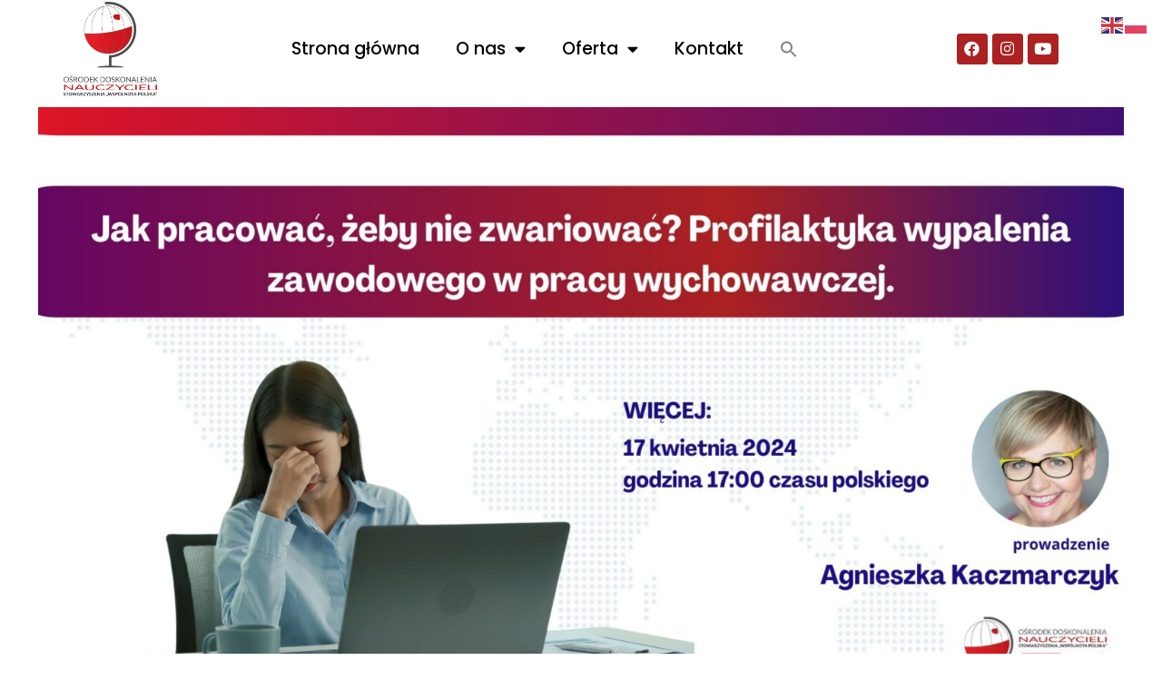

--- FILE ---
content_type: text/html; charset=UTF-8
request_url: https://odnswp.pl/events/jak-pracowac-zeby-nie-zwariowac/
body_size: 32616
content:
<!DOCTYPE html>
<html class="html" dir="ltr" lang="pl-PL" prefix="og: https://ogp.me/ns#">
<head>
	<meta charset="UTF-8">
	<link rel="profile" href="https://gmpg.org/xfn/11">

	<title>Jak pracować, żeby nie zwariować? - Ośrodek Doskonalenia Nauczycieli Stowarzyszenia „Wspólnota Polska”</title>

		<!-- All in One SEO 4.6.1.1 - aioseo.com -->
		<meta name="description" content="Szanowni Państwo, serdecznie zapraszamy Państwa na szkolenie „Jak pracować, żeby nie zwariować? Profilaktyka wypalenia zawodowego w pracy wychowawczej.” które odbędzie się w dniu 17 kwietnia 2024 o godz.: 17:00 w formule on-line. Program szkolenia/Opis szkolenia: Czy wiesz, że istnieją skuteczne metody, aby uniknąć wypalenia zawodowego? Podczas tego szkolenia odkryjesz kluczowe strategie zapobiegania wypaleniu zawodowemu specjalnie dostosowane do" />
		<meta name="robots" content="max-image-preview:large" />
		<link rel="canonical" href="https://odnswp.pl/events/jak-pracowac-zeby-nie-zwariowac/" />
		<meta name="generator" content="All in One SEO (AIOSEO) 4.6.1.1" />
		<meta property="og:locale" content="pl_PL" />
		<meta property="og:site_name" content="Ośrodek Doskonalenia Nauczycieli Stowarzyszenia „Wspólnota Polska” - Uczymy, jak uczyć" />
		<meta property="og:type" content="article" />
		<meta property="og:title" content="Jak pracować, żeby nie zwariować? - Ośrodek Doskonalenia Nauczycieli Stowarzyszenia „Wspólnota Polska”" />
		<meta property="og:description" content="Szanowni Państwo, serdecznie zapraszamy Państwa na szkolenie „Jak pracować, żeby nie zwariować? Profilaktyka wypalenia zawodowego w pracy wychowawczej.” które odbędzie się w dniu 17 kwietnia 2024 o godz.: 17:00 w formule on-line. Program szkolenia/Opis szkolenia: Czy wiesz, że istnieją skuteczne metody, aby uniknąć wypalenia zawodowego? Podczas tego szkolenia odkryjesz kluczowe strategie zapobiegania wypaleniu zawodowemu specjalnie dostosowane do" />
		<meta property="og:url" content="https://odnswp.pl/events/jak-pracowac-zeby-nie-zwariowac/" />
		<meta property="article:published_time" content="2024-03-26T12:14:46+00:00" />
		<meta property="article:modified_time" content="2024-03-26T12:14:46+00:00" />
		<meta name="twitter:card" content="summary" />
		<meta name="twitter:title" content="Jak pracować, żeby nie zwariować? - Ośrodek Doskonalenia Nauczycieli Stowarzyszenia „Wspólnota Polska”" />
		<meta name="twitter:description" content="Szanowni Państwo, serdecznie zapraszamy Państwa na szkolenie „Jak pracować, żeby nie zwariować? Profilaktyka wypalenia zawodowego w pracy wychowawczej.” które odbędzie się w dniu 17 kwietnia 2024 o godz.: 17:00 w formule on-line. Program szkolenia/Opis szkolenia: Czy wiesz, że istnieją skuteczne metody, aby uniknąć wypalenia zawodowego? Podczas tego szkolenia odkryjesz kluczowe strategie zapobiegania wypaleniu zawodowemu specjalnie dostosowane do" />
		<script type="application/ld+json" class="aioseo-schema">
			{"@context":"https:\/\/schema.org","@graph":[{"@type":"BreadcrumbList","@id":"https:\/\/odnswp.pl\/events\/jak-pracowac-zeby-nie-zwariowac\/#breadcrumblist","itemListElement":[{"@type":"ListItem","@id":"https:\/\/odnswp.pl\/#listItem","position":1,"name":"Dom","item":"https:\/\/odnswp.pl\/","nextItem":"https:\/\/odnswp.pl\/events\/jak-pracowac-zeby-nie-zwariowac\/#listItem"},{"@type":"ListItem","@id":"https:\/\/odnswp.pl\/events\/jak-pracowac-zeby-nie-zwariowac\/#listItem","position":2,"name":"Jak pracowa\u0107, \u017ceby nie zwariowa\u0107?","previousItem":"https:\/\/odnswp.pl\/#listItem"}]},{"@type":"Organization","@id":"https:\/\/odnswp.pl\/#organization","name":"O\u015brodek Doskonalenia Nauczycieli Stowarzyszenia \u201eWsp\u00f3lnota Polska\u201d","url":"https:\/\/odnswp.pl\/"},{"@type":"Person","@id":"https:\/\/odnswp.pl\/author\/ania-mlynarczyk\/#author","url":"https:\/\/odnswp.pl\/author\/ania-mlynarczyk\/","name":"Ania M\u0142ynarczyk","image":{"@type":"ImageObject","@id":"https:\/\/odnswp.pl\/events\/jak-pracowac-zeby-nie-zwariowac\/#authorImage","url":"https:\/\/odnswp.pl\/wp-content\/plugins\/ultimate-member\/assets\/img\/default_avatar.jpg","width":96,"height":96,"caption":"Ania M\u0142ynarczyk"}},{"@type":"WebPage","@id":"https:\/\/odnswp.pl\/events\/jak-pracowac-zeby-nie-zwariowac\/#webpage","url":"https:\/\/odnswp.pl\/events\/jak-pracowac-zeby-nie-zwariowac\/","name":"Jak pracowa\u0107, \u017ceby nie zwariowa\u0107? - O\u015brodek Doskonalenia Nauczycieli Stowarzyszenia \u201eWsp\u00f3lnota Polska\u201d","description":"Szanowni Pa\u0144stwo, serdecznie zapraszamy Pa\u0144stwa na szkolenie \u201eJak pracowa\u0107, \u017ceby nie zwariowa\u0107? Profilaktyka wypalenia zawodowego w pracy wychowawczej.\u201d kt\u00f3re odb\u0119dzie si\u0119 w dniu 17 kwietnia 2024 o godz.: 17:00 w formule on-line. Program szkolenia\/Opis szkolenia: Czy wiesz, \u017ce istniej\u0105 skuteczne metody, aby unikn\u0105\u0107 wypalenia zawodowego? Podczas tego szkolenia odkryjesz kluczowe strategie zapobiegania wypaleniu zawodowemu specjalnie dostosowane do","inLanguage":"pl-PL","isPartOf":{"@id":"https:\/\/odnswp.pl\/#website"},"breadcrumb":{"@id":"https:\/\/odnswp.pl\/events\/jak-pracowac-zeby-nie-zwariowac\/#breadcrumblist"},"author":{"@id":"https:\/\/odnswp.pl\/author\/ania-mlynarczyk\/#author"},"creator":{"@id":"https:\/\/odnswp.pl\/author\/ania-mlynarczyk\/#author"},"image":{"@type":"ImageObject","url":"https:\/\/odnswp.pl\/wp-content\/uploads\/2024\/03\/170424wypaleniezawodowe.jpg","@id":"https:\/\/odnswp.pl\/events\/jak-pracowac-zeby-nie-zwariowac\/#mainImage","width":1920,"height":1080},"primaryImageOfPage":{"@id":"https:\/\/odnswp.pl\/events\/jak-pracowac-zeby-nie-zwariowac\/#mainImage"},"datePublished":"2024-03-26T13:14:46+01:00","dateModified":"2024-03-26T13:14:46+01:00"},{"@type":"WebSite","@id":"https:\/\/odnswp.pl\/#website","url":"https:\/\/odnswp.pl\/","name":"O\u015brodek Doskonalenia Nauczycieli Stowarzyszenia \u201eWsp\u00f3lnota Polska\u201d","description":"Uczymy, jak uczy\u0107","inLanguage":"pl-PL","publisher":{"@id":"https:\/\/odnswp.pl\/#organization"}}]}
		</script>
		<!-- All in One SEO -->

<meta name="viewport" content="width=device-width, initial-scale=1"><link rel='dns-prefetch' href='//js.surecart.com' />
<link rel='dns-prefetch' href='//js.stripe.com' />
<link rel='dns-prefetch' href='//fonts.googleapis.com' />
<link rel="alternate" type="application/rss+xml" title="Ośrodek Doskonalenia Nauczycieli Stowarzyszenia „Wspólnota Polska” &raquo; Kanał z wpisami" href="https://odnswp.pl/feed/" />
<link rel="alternate" type="application/rss+xml" title="Ośrodek Doskonalenia Nauczycieli Stowarzyszenia „Wspólnota Polska” &raquo; Kanał z komentarzami" href="https://odnswp.pl/comments/feed/" />
<link rel="alternate" type="application/rss+xml" title="Ośrodek Doskonalenia Nauczycieli Stowarzyszenia „Wspólnota Polska” &raquo; Jak pracować, żeby nie zwariować? Kanał z komentarzami" href="https://odnswp.pl/events/jak-pracowac-zeby-nie-zwariowac/feed/" />
<link rel="alternate" title="oEmbed (JSON)" type="application/json+oembed" href="https://odnswp.pl/wp-json/oembed/1.0/embed?url=https%3A%2F%2Fodnswp.pl%2Fevents%2Fjak-pracowac-zeby-nie-zwariowac%2F" />
<link rel="alternate" title="oEmbed (XML)" type="text/xml+oembed" href="https://odnswp.pl/wp-json/oembed/1.0/embed?url=https%3A%2F%2Fodnswp.pl%2Fevents%2Fjak-pracowac-zeby-nie-zwariowac%2F&#038;format=xml" />
		<!-- This site uses the Google Analytics by MonsterInsights plugin v8.26.0 - Using Analytics tracking - https://www.monsterinsights.com/ -->
							<script src="//www.googletagmanager.com/gtag/js?id=G-N24F5C2YXW"  data-cfasync="false" data-wpfc-render="false" async></script>
			<script data-cfasync="false" data-wpfc-render="false">
				var mi_version = '8.26.0';
				var mi_track_user = true;
				var mi_no_track_reason = '';
								var MonsterInsightsDefaultLocations = {"page_location":"https:\/\/odnswp.pl\/events\/jak-pracowac-zeby-nie-zwariowac\/"};
				if ( typeof MonsterInsightsPrivacyGuardFilter === 'function' ) {
					var MonsterInsightsLocations = (typeof MonsterInsightsExcludeQuery === 'object') ? MonsterInsightsPrivacyGuardFilter( MonsterInsightsExcludeQuery ) : MonsterInsightsPrivacyGuardFilter( MonsterInsightsDefaultLocations );
				} else {
					var MonsterInsightsLocations = (typeof MonsterInsightsExcludeQuery === 'object') ? MonsterInsightsExcludeQuery : MonsterInsightsDefaultLocations;
				}

								var disableStrs = [
										'ga-disable-G-N24F5C2YXW',
									];

				/* Function to detect opted out users */
				function __gtagTrackerIsOptedOut() {
					for (var index = 0; index < disableStrs.length; index++) {
						if (document.cookie.indexOf(disableStrs[index] + '=true') > -1) {
							return true;
						}
					}

					return false;
				}

				/* Disable tracking if the opt-out cookie exists. */
				if (__gtagTrackerIsOptedOut()) {
					for (var index = 0; index < disableStrs.length; index++) {
						window[disableStrs[index]] = true;
					}
				}

				/* Opt-out function */
				function __gtagTrackerOptout() {
					for (var index = 0; index < disableStrs.length; index++) {
						document.cookie = disableStrs[index] + '=true; expires=Thu, 31 Dec 2099 23:59:59 UTC; path=/';
						window[disableStrs[index]] = true;
					}
				}

				if ('undefined' === typeof gaOptout) {
					function gaOptout() {
						__gtagTrackerOptout();
					}
				}
								window.dataLayer = window.dataLayer || [];

				window.MonsterInsightsDualTracker = {
					helpers: {},
					trackers: {},
				};
				if (mi_track_user) {
					function __gtagDataLayer() {
						dataLayer.push(arguments);
					}

					function __gtagTracker(type, name, parameters) {
						if (!parameters) {
							parameters = {};
						}

						if (parameters.send_to) {
							__gtagDataLayer.apply(null, arguments);
							return;
						}

						if (type === 'event') {
														parameters.send_to = monsterinsights_frontend.v4_id;
							var hookName = name;
							if (typeof parameters['event_category'] !== 'undefined') {
								hookName = parameters['event_category'] + ':' + name;
							}

							if (typeof MonsterInsightsDualTracker.trackers[hookName] !== 'undefined') {
								MonsterInsightsDualTracker.trackers[hookName](parameters);
							} else {
								__gtagDataLayer('event', name, parameters);
							}
							
						} else {
							__gtagDataLayer.apply(null, arguments);
						}
					}

					__gtagTracker('js', new Date());
					__gtagTracker('set', {
						'developer_id.dZGIzZG': true,
											});
					if ( MonsterInsightsLocations.page_location ) {
						__gtagTracker('set', MonsterInsightsLocations);
					}
										__gtagTracker('config', 'G-N24F5C2YXW', {"forceSSL":"true","link_attribution":"true"} );
															window.gtag = __gtagTracker;										(function () {
						/* https://developers.google.com/analytics/devguides/collection/analyticsjs/ */
						/* ga and __gaTracker compatibility shim. */
						var noopfn = function () {
							return null;
						};
						var newtracker = function () {
							return new Tracker();
						};
						var Tracker = function () {
							return null;
						};
						var p = Tracker.prototype;
						p.get = noopfn;
						p.set = noopfn;
						p.send = function () {
							var args = Array.prototype.slice.call(arguments);
							args.unshift('send');
							__gaTracker.apply(null, args);
						};
						var __gaTracker = function () {
							var len = arguments.length;
							if (len === 0) {
								return;
							}
							var f = arguments[len - 1];
							if (typeof f !== 'object' || f === null || typeof f.hitCallback !== 'function') {
								if ('send' === arguments[0]) {
									var hitConverted, hitObject = false, action;
									if ('event' === arguments[1]) {
										if ('undefined' !== typeof arguments[3]) {
											hitObject = {
												'eventAction': arguments[3],
												'eventCategory': arguments[2],
												'eventLabel': arguments[4],
												'value': arguments[5] ? arguments[5] : 1,
											}
										}
									}
									if ('pageview' === arguments[1]) {
										if ('undefined' !== typeof arguments[2]) {
											hitObject = {
												'eventAction': 'page_view',
												'page_path': arguments[2],
											}
										}
									}
									if (typeof arguments[2] === 'object') {
										hitObject = arguments[2];
									}
									if (typeof arguments[5] === 'object') {
										Object.assign(hitObject, arguments[5]);
									}
									if ('undefined' !== typeof arguments[1].hitType) {
										hitObject = arguments[1];
										if ('pageview' === hitObject.hitType) {
											hitObject.eventAction = 'page_view';
										}
									}
									if (hitObject) {
										action = 'timing' === arguments[1].hitType ? 'timing_complete' : hitObject.eventAction;
										hitConverted = mapArgs(hitObject);
										__gtagTracker('event', action, hitConverted);
									}
								}
								return;
							}

							function mapArgs(args) {
								var arg, hit = {};
								var gaMap = {
									'eventCategory': 'event_category',
									'eventAction': 'event_action',
									'eventLabel': 'event_label',
									'eventValue': 'event_value',
									'nonInteraction': 'non_interaction',
									'timingCategory': 'event_category',
									'timingVar': 'name',
									'timingValue': 'value',
									'timingLabel': 'event_label',
									'page': 'page_path',
									'location': 'page_location',
									'title': 'page_title',
									'referrer' : 'page_referrer',
								};
								for (arg in args) {
																		if (!(!args.hasOwnProperty(arg) || !gaMap.hasOwnProperty(arg))) {
										hit[gaMap[arg]] = args[arg];
									} else {
										hit[arg] = args[arg];
									}
								}
								return hit;
							}

							try {
								f.hitCallback();
							} catch (ex) {
							}
						};
						__gaTracker.create = newtracker;
						__gaTracker.getByName = newtracker;
						__gaTracker.getAll = function () {
							return [];
						};
						__gaTracker.remove = noopfn;
						__gaTracker.loaded = true;
						window['__gaTracker'] = __gaTracker;
					})();
									} else {
										console.log("");
					(function () {
						function __gtagTracker() {
							return null;
						}

						window['__gtagTracker'] = __gtagTracker;
						window['gtag'] = __gtagTracker;
					})();
									}
			</script>
				<!-- / Google Analytics by MonsterInsights -->
		<style id='wp-img-auto-sizes-contain-inline-css'>
img:is([sizes=auto i],[sizes^="auto," i]){contain-intrinsic-size:3000px 1500px}
/*# sourceURL=wp-img-auto-sizes-contain-inline-css */
</style>
<link rel='stylesheet' id='mec-select2-style-css' href='https://odnswp.pl/wp-content/plugins/modern-events-calendar-lite/assets/packages/select2/select2.min.css?ver=6.3.0' media='all' />
<link rel='stylesheet' id='mec-font-icons-css' href='https://odnswp.pl/wp-content/plugins/modern-events-calendar-lite/assets/css/iconfonts.css?ver=6.9' media='all' />
<link rel='stylesheet' id='mec-frontend-style-css' href='https://odnswp.pl/wp-content/plugins/modern-events-calendar-lite/assets/css/frontend.min.css?ver=6.3.0' media='all' />
<link rel='stylesheet' id='mec-tooltip-style-css' href='https://odnswp.pl/wp-content/plugins/modern-events-calendar-lite/assets/packages/tooltip/tooltip.css?ver=6.9' media='all' />
<link rel='stylesheet' id='mec-tooltip-shadow-style-css' href='https://odnswp.pl/wp-content/plugins/modern-events-calendar-lite/assets/packages/tooltip/tooltipster-sideTip-shadow.min.css?ver=6.9' media='all' />
<link rel='stylesheet' id='featherlight-css' href='https://odnswp.pl/wp-content/plugins/modern-events-calendar-lite/assets/packages/featherlight/featherlight.css?ver=6.9' media='all' />
<link rel='stylesheet' id='mec-google-fonts-css' href='//fonts.googleapis.com/css?family=Montserrat%3A400%2C700%7CRoboto%3A100%2C300%2C400%2C700&#038;ver=6.9' media='all' />
<link rel='stylesheet' id='mec-lity-style-css' href='https://odnswp.pl/wp-content/plugins/modern-events-calendar-lite/assets/packages/lity/lity.min.css?ver=6.9' media='all' />
<link rel='stylesheet' id='mec-general-calendar-style-css' href='https://odnswp.pl/wp-content/plugins/modern-events-calendar-lite/assets/css/mec-general-calendar.css?ver=6.9' media='all' />
<style id='wp-emoji-styles-inline-css'>

	img.wp-smiley, img.emoji {
		display: inline !important;
		border: none !important;
		box-shadow: none !important;
		height: 1em !important;
		width: 1em !important;
		margin: 0 0.07em !important;
		vertical-align: -0.1em !important;
		background: none !important;
		padding: 0 !important;
	}
/*# sourceURL=wp-emoji-styles-inline-css */
</style>
<link rel='stylesheet' id='wp-block-library-css' href='https://odnswp.pl/wp-includes/css/dist/block-library/style.min.css?ver=6.9' media='all' />
<link rel='stylesheet' id='wp-block-button-css' href='https://odnswp.pl/wp-includes/blocks/button/style.min.css?ver=6.9' media='all' />
<link rel='stylesheet' id='surecart-line-item-css' href='https://odnswp.pl/wp-content/plugins/surecart/packages/blocks-next/build/styles/line-item.css?ver=1743498704' media='all' />
<link rel='stylesheet' id='surecart-slide-out-cart-bump-line-item-style-2-css' href='https://odnswp.pl/wp-content/plugins/surecart/packages/blocks-next/build/blocks/cart-bump-line-item/style-index.css?ver=6.9' media='all' />
<link rel='stylesheet' id='surecart-coupon-form-css' href='https://odnswp.pl/wp-content/plugins/surecart/packages/blocks-next/build/styles/coupon-form.css?ver=1743498704' media='all' />
<link rel='stylesheet' id='surecart-form-control-css' href='https://odnswp.pl/wp-content/plugins/surecart/packages/blocks-next/build/styles/form-control.css?ver=1743498704' media='all' />
<link rel='stylesheet' id='surecart-slide-out-cart-coupon-style-4-css' href='https://odnswp.pl/wp-content/plugins/surecart/packages/blocks-next/build/blocks/cart-coupon/style-index.css?ver=1.0.0' media='all' />
<link rel='stylesheet' id='surecart-tag-css' href='https://odnswp.pl/wp-content/plugins/surecart/packages/blocks-next/build/styles/tag.css?ver=1743498704' media='all' />
<link rel='stylesheet' id='surecart-slide-out-cart-header-style-2-css' href='https://odnswp.pl/wp-content/plugins/surecart/packages/blocks-next/build/blocks/cart-header/style-index.css?ver=1.0.0' media='all' />
<link rel='stylesheet' id='surecart-cart-icon-style-css' href='https://odnswp.pl/wp-content/plugins/surecart/packages/blocks-next/build/blocks/cart-icon/style-index.css?ver=1.0.0' media='all' />
<link rel='stylesheet' id='surecart-product-line-item-css' href='https://odnswp.pl/wp-content/plugins/surecart/packages/blocks-next/build/styles/product-line-item.css?ver=1743498704' media='all' />
<link rel='stylesheet' id='surecart-input-group-css' href='https://odnswp.pl/wp-content/plugins/surecart/packages/blocks-next/build/styles/input-group.css?ver=1743498704' media='all' />
<link rel='stylesheet' id='surecart-quantity-selector-css' href='https://odnswp.pl/wp-content/plugins/surecart/packages/blocks-next/build/styles/quantity-selector.css?ver=1743498704' media='all' />
<link rel='stylesheet' id='surecart-slide-out-cart-items-style-5-css' href='https://odnswp.pl/wp-content/plugins/surecart/packages/blocks-next/build/blocks/cart-items/style-index.css?ver=1.0.0' media='all' />
<link rel='stylesheet' id='surecart-wp-buttons-css' href='https://odnswp.pl/wp-content/plugins/surecart/packages/blocks-next/build/styles/wp-buttons.css?ver=1743498704' media='all' />
<link rel='stylesheet' id='surecart-wp-button-css' href='https://odnswp.pl/wp-content/plugins/surecart/packages/blocks-next/build/styles/wp-button.css?ver=1743498704' media='all' />
<link rel='stylesheet' id='surecart-slide-out-cart-submit-style-3-css' href='https://odnswp.pl/wp-content/plugins/surecart/packages/blocks-next/build/blocks/cart-submit/style-index.css?ver=1.0.0' media='all' />
<link rel='stylesheet' id='surecart-drawer-css' href='https://odnswp.pl/wp-content/plugins/surecart/packages/blocks-next/build/styles/drawer.css?ver=1743498704' media='all' />
<link rel='stylesheet' id='surecart-block-ui-css' href='https://odnswp.pl/wp-content/plugins/surecart/packages/blocks-next/build/styles/block-ui.css?ver=1743498704' media='all' />
<link rel='stylesheet' id='surecart-alert-css' href='https://odnswp.pl/wp-content/plugins/surecart/packages/blocks-next/build/styles/alert.css?ver=1743498704' media='all' />
<link rel='stylesheet' id='surecart-slide-out-cart-style-4-css' href='https://odnswp.pl/wp-content/plugins/surecart/packages/blocks-next/build/blocks/cart/style-index.css?ver=1.0.0' media='all' />
<link rel='stylesheet' id='surecart-theme-base-css' href='https://odnswp.pl/wp-content/plugins/surecart/packages/blocks-next/build/styles/theme-base.css?ver=1743498704' media='all' />
<style id='surecart-theme-base-inline-css'>
@-webkit-keyframes sheen{0%{background-position:200% 0}to{background-position:-200% 0}}@keyframes sheen{0%{background-position:200% 0}to{background-position:-200% 0}}sc-form{display:block}sc-form>:not(:last-child){margin-bottom:var(--sc-form-row-spacing,.75em)}sc-form>:not(:last-child).wp-block-spacer{margin-bottom:0}sc-invoice-details:not(.hydrated),sc-invoice-details:not(:defined){display:none}sc-customer-email:not(.hydrated),sc-customer-email:not(:defined),sc-customer-name:not(.hydrated),sc-customer-name:not(:defined),sc-input:not(.hydrated),sc-input:not(:defined){-webkit-animation:sheen 3s ease-in-out infinite;animation:sheen 3s ease-in-out infinite;background:-webkit-gradient(linear,right top,left top,from(rgba(75,85,99,.2)),color-stop(rgba(75,85,99,.1)),color-stop(rgba(75,85,99,.1)),to(rgba(75,85,99,.2)));background:linear-gradient(270deg,rgba(75,85,99,.2),rgba(75,85,99,.1),rgba(75,85,99,.1),rgba(75,85,99,.2));background-size:400% 100%;border-radius:var(--sc-input-border-radius-medium);display:block;height:var(--sc-input-height-medium)}sc-button:not(.hydrated),sc-button:not(:defined),sc-order-submit:not(.hydrated),sc-order-submit:not(:defined){-webkit-animation:sheen 3s ease-in-out infinite;animation:sheen 3s ease-in-out infinite;background:-webkit-gradient(linear,right top,left top,from(rgba(75,85,99,.2)),color-stop(rgba(75,85,99,.1)),color-stop(rgba(75,85,99,.1)),to(rgba(75,85,99,.2)));background:linear-gradient(270deg,rgba(75,85,99,.2),rgba(75,85,99,.1),rgba(75,85,99,.1),rgba(75,85,99,.2));background-size:400% 100%;border-radius:var(--sc-input-border-radius-medium);color:rgba(0,0,0,0);display:block;height:var(--sc-input-height-large);text-align:center;width:auto}sc-order-summary:not(.hydrated),sc-order-summary:not(:defined){-webkit-animation:sheen 3s ease-in-out infinite;animation:sheen 3s ease-in-out infinite;background:-webkit-gradient(linear,right top,left top,from(rgba(75,85,99,.2)),color-stop(rgba(75,85,99,.1)),color-stop(rgba(75,85,99,.1)),to(rgba(75,85,99,.2)));background:linear-gradient(270deg,rgba(75,85,99,.2),rgba(75,85,99,.1),rgba(75,85,99,.1),rgba(75,85,99,.2));background-size:400% 100%;border-radius:var(--sc-input-border-radius-medium);color:rgba(0,0,0,0);display:block;height:var(--sc-input-height-large);text-align:center;width:auto}sc-tab-group:not(.hydrated),sc-tab-group:not(:defined),sc-tab:not(.hydrated),sc-tab:not(:defined){visibility:hidden}sc-column:not(.hydrated),sc-column:not(:defined){opacity:0;visibility:hidden}sc-columns{-webkit-box-sizing:border-box;box-sizing:border-box;display:-webkit-box;display:-ms-flexbox;display:flex;-ms-flex-wrap:wrap!important;flex-wrap:wrap!important;gap:var(--sc-column-spacing,var(--sc-spacing-xxxx-large));margin-left:auto;margin-right:auto;width:100%;-webkit-box-align:initial!important;-ms-flex-align:initial!important;align-items:normal!important}@media(min-width:782px){sc-columns{-ms-flex-wrap:nowrap!important;flex-wrap:nowrap!important}}sc-columns.are-vertically-aligned-top{-webkit-box-align:start;-ms-flex-align:start;align-items:flex-start}sc-columns.are-vertically-aligned-center{-webkit-box-align:center;-ms-flex-align:center;align-items:center}sc-columns.are-vertically-aligned-bottom{-webkit-box-align:end;-ms-flex-align:end;align-items:flex-end}@media(max-width:781px){sc-columns:not(.is-not-stacked-on-mobile).is-full-height>sc-column{padding:30px!important}sc-columns:not(.is-not-stacked-on-mobile)>sc-column{-ms-flex-preferred-size:100%!important;flex-basis:100%!important}}@media(min-width:782px){sc-columns:not(.is-not-stacked-on-mobile)>sc-column{-ms-flex-preferred-size:0;flex-basis:0;-webkit-box-flex:1;-ms-flex-positive:1;flex-grow:1}sc-columns:not(.is-not-stacked-on-mobile)>sc-column[style*=flex-basis]{-webkit-box-flex:0;-ms-flex-positive:0;flex-grow:0}}sc-columns.is-not-stacked-on-mobile{-ms-flex-wrap:nowrap!important;flex-wrap:nowrap!important}sc-columns.is-not-stacked-on-mobile>sc-column{-ms-flex-preferred-size:0;flex-basis:0;-webkit-box-flex:1;-ms-flex-positive:1;flex-grow:1}sc-columns.is-not-stacked-on-mobile>sc-column[style*=flex-basis]{-webkit-box-flex:0;-ms-flex-positive:0;flex-grow:0}sc-column{display:block;-webkit-box-flex:1;-ms-flex-positive:1;flex-grow:1;min-width:0;overflow-wrap:break-word;word-break:break-word}sc-column.is-vertically-aligned-top{-ms-flex-item-align:start;align-self:flex-start}sc-column.is-vertically-aligned-center{-ms-flex-item-align:center;-ms-grid-row-align:center;align-self:center}sc-column.is-vertically-aligned-bottom{-ms-flex-item-align:end;align-self:flex-end}sc-column.is-vertically-aligned-bottom,sc-column.is-vertically-aligned-center,sc-column.is-vertically-aligned-top{width:100%}@media(min-width:782px){sc-column.is-sticky{position:sticky!important;-ms-flex-item-align:start;align-self:flex-start;top:0}}sc-column>:not(.wp-block-spacer):not(:last-child):not(.is-empty):not(style){margin-bottom:var(--sc-form-row-spacing,.75em)}sc-column>:not(.wp-block-spacer):not(:last-child):not(.is-empty):not(style):not(.is-layout-flex){display:block}.hydrated{visibility:inherit}
:root {--sc-color-primary-500: #1e40af;--sc-focus-ring-color-primary: #1e40af;--sc-input-border-color-focus: #1e40af;--sc-color-gray-900: #000;--sc-color-primary-text: #ffffff;}
/*# sourceURL=surecart-theme-base-inline-css */
</style>
<style id='global-styles-inline-css'>
:root{--wp--preset--aspect-ratio--square: 1;--wp--preset--aspect-ratio--4-3: 4/3;--wp--preset--aspect-ratio--3-4: 3/4;--wp--preset--aspect-ratio--3-2: 3/2;--wp--preset--aspect-ratio--2-3: 2/3;--wp--preset--aspect-ratio--16-9: 16/9;--wp--preset--aspect-ratio--9-16: 9/16;--wp--preset--color--black: #000000;--wp--preset--color--cyan-bluish-gray: #abb8c3;--wp--preset--color--white: #ffffff;--wp--preset--color--pale-pink: #f78da7;--wp--preset--color--vivid-red: #cf2e2e;--wp--preset--color--luminous-vivid-orange: #ff6900;--wp--preset--color--luminous-vivid-amber: #fcb900;--wp--preset--color--light-green-cyan: #7bdcb5;--wp--preset--color--vivid-green-cyan: #00d084;--wp--preset--color--pale-cyan-blue: #8ed1fc;--wp--preset--color--vivid-cyan-blue: #0693e3;--wp--preset--color--vivid-purple: #9b51e0;--wp--preset--color--surecart: var(--sc-color-primary-500);--wp--preset--gradient--vivid-cyan-blue-to-vivid-purple: linear-gradient(135deg,rgb(6,147,227) 0%,rgb(155,81,224) 100%);--wp--preset--gradient--light-green-cyan-to-vivid-green-cyan: linear-gradient(135deg,rgb(122,220,180) 0%,rgb(0,208,130) 100%);--wp--preset--gradient--luminous-vivid-amber-to-luminous-vivid-orange: linear-gradient(135deg,rgb(252,185,0) 0%,rgb(255,105,0) 100%);--wp--preset--gradient--luminous-vivid-orange-to-vivid-red: linear-gradient(135deg,rgb(255,105,0) 0%,rgb(207,46,46) 100%);--wp--preset--gradient--very-light-gray-to-cyan-bluish-gray: linear-gradient(135deg,rgb(238,238,238) 0%,rgb(169,184,195) 100%);--wp--preset--gradient--cool-to-warm-spectrum: linear-gradient(135deg,rgb(74,234,220) 0%,rgb(151,120,209) 20%,rgb(207,42,186) 40%,rgb(238,44,130) 60%,rgb(251,105,98) 80%,rgb(254,248,76) 100%);--wp--preset--gradient--blush-light-purple: linear-gradient(135deg,rgb(255,206,236) 0%,rgb(152,150,240) 100%);--wp--preset--gradient--blush-bordeaux: linear-gradient(135deg,rgb(254,205,165) 0%,rgb(254,45,45) 50%,rgb(107,0,62) 100%);--wp--preset--gradient--luminous-dusk: linear-gradient(135deg,rgb(255,203,112) 0%,rgb(199,81,192) 50%,rgb(65,88,208) 100%);--wp--preset--gradient--pale-ocean: linear-gradient(135deg,rgb(255,245,203) 0%,rgb(182,227,212) 50%,rgb(51,167,181) 100%);--wp--preset--gradient--electric-grass: linear-gradient(135deg,rgb(202,248,128) 0%,rgb(113,206,126) 100%);--wp--preset--gradient--midnight: linear-gradient(135deg,rgb(2,3,129) 0%,rgb(40,116,252) 100%);--wp--preset--font-size--small: 13px;--wp--preset--font-size--medium: 20px;--wp--preset--font-size--large: 36px;--wp--preset--font-size--x-large: 42px;--wp--preset--spacing--20: 0.44rem;--wp--preset--spacing--30: 0.67rem;--wp--preset--spacing--40: 1rem;--wp--preset--spacing--50: 1.5rem;--wp--preset--spacing--60: 2.25rem;--wp--preset--spacing--70: 3.38rem;--wp--preset--spacing--80: 5.06rem;--wp--preset--shadow--natural: 6px 6px 9px rgba(0, 0, 0, 0.2);--wp--preset--shadow--deep: 12px 12px 50px rgba(0, 0, 0, 0.4);--wp--preset--shadow--sharp: 6px 6px 0px rgba(0, 0, 0, 0.2);--wp--preset--shadow--outlined: 6px 6px 0px -3px rgb(255, 255, 255), 6px 6px rgb(0, 0, 0);--wp--preset--shadow--crisp: 6px 6px 0px rgb(0, 0, 0);}:root :where(.is-layout-flow) > :first-child{margin-block-start: 0;}:root :where(.is-layout-flow) > :last-child{margin-block-end: 0;}:root :where(.is-layout-flow) > *{margin-block-start: 24px;margin-block-end: 0;}:root :where(.is-layout-constrained) > :first-child{margin-block-start: 0;}:root :where(.is-layout-constrained) > :last-child{margin-block-end: 0;}:root :where(.is-layout-constrained) > *{margin-block-start: 24px;margin-block-end: 0;}:root :where(.is-layout-flex){gap: 24px;}:root :where(.is-layout-grid){gap: 24px;}body .is-layout-flex{display: flex;}.is-layout-flex{flex-wrap: wrap;align-items: center;}.is-layout-flex > :is(*, div){margin: 0;}body .is-layout-grid{display: grid;}.is-layout-grid > :is(*, div){margin: 0;}.has-black-color{color: var(--wp--preset--color--black) !important;}.has-cyan-bluish-gray-color{color: var(--wp--preset--color--cyan-bluish-gray) !important;}.has-white-color{color: var(--wp--preset--color--white) !important;}.has-pale-pink-color{color: var(--wp--preset--color--pale-pink) !important;}.has-vivid-red-color{color: var(--wp--preset--color--vivid-red) !important;}.has-luminous-vivid-orange-color{color: var(--wp--preset--color--luminous-vivid-orange) !important;}.has-luminous-vivid-amber-color{color: var(--wp--preset--color--luminous-vivid-amber) !important;}.has-light-green-cyan-color{color: var(--wp--preset--color--light-green-cyan) !important;}.has-vivid-green-cyan-color{color: var(--wp--preset--color--vivid-green-cyan) !important;}.has-pale-cyan-blue-color{color: var(--wp--preset--color--pale-cyan-blue) !important;}.has-vivid-cyan-blue-color{color: var(--wp--preset--color--vivid-cyan-blue) !important;}.has-vivid-purple-color{color: var(--wp--preset--color--vivid-purple) !important;}.has-surecart-color{color: var(--wp--preset--color--surecart) !important;}.has-black-background-color{background-color: var(--wp--preset--color--black) !important;}.has-cyan-bluish-gray-background-color{background-color: var(--wp--preset--color--cyan-bluish-gray) !important;}.has-white-background-color{background-color: var(--wp--preset--color--white) !important;}.has-pale-pink-background-color{background-color: var(--wp--preset--color--pale-pink) !important;}.has-vivid-red-background-color{background-color: var(--wp--preset--color--vivid-red) !important;}.has-luminous-vivid-orange-background-color{background-color: var(--wp--preset--color--luminous-vivid-orange) !important;}.has-luminous-vivid-amber-background-color{background-color: var(--wp--preset--color--luminous-vivid-amber) !important;}.has-light-green-cyan-background-color{background-color: var(--wp--preset--color--light-green-cyan) !important;}.has-vivid-green-cyan-background-color{background-color: var(--wp--preset--color--vivid-green-cyan) !important;}.has-pale-cyan-blue-background-color{background-color: var(--wp--preset--color--pale-cyan-blue) !important;}.has-vivid-cyan-blue-background-color{background-color: var(--wp--preset--color--vivid-cyan-blue) !important;}.has-vivid-purple-background-color{background-color: var(--wp--preset--color--vivid-purple) !important;}.has-surecart-background-color{background-color: var(--wp--preset--color--surecart) !important;}.has-black-border-color{border-color: var(--wp--preset--color--black) !important;}.has-cyan-bluish-gray-border-color{border-color: var(--wp--preset--color--cyan-bluish-gray) !important;}.has-white-border-color{border-color: var(--wp--preset--color--white) !important;}.has-pale-pink-border-color{border-color: var(--wp--preset--color--pale-pink) !important;}.has-vivid-red-border-color{border-color: var(--wp--preset--color--vivid-red) !important;}.has-luminous-vivid-orange-border-color{border-color: var(--wp--preset--color--luminous-vivid-orange) !important;}.has-luminous-vivid-amber-border-color{border-color: var(--wp--preset--color--luminous-vivid-amber) !important;}.has-light-green-cyan-border-color{border-color: var(--wp--preset--color--light-green-cyan) !important;}.has-vivid-green-cyan-border-color{border-color: var(--wp--preset--color--vivid-green-cyan) !important;}.has-pale-cyan-blue-border-color{border-color: var(--wp--preset--color--pale-cyan-blue) !important;}.has-vivid-cyan-blue-border-color{border-color: var(--wp--preset--color--vivid-cyan-blue) !important;}.has-vivid-purple-border-color{border-color: var(--wp--preset--color--vivid-purple) !important;}.has-surecart-border-color{border-color: var(--wp--preset--color--surecart) !important;}.has-vivid-cyan-blue-to-vivid-purple-gradient-background{background: var(--wp--preset--gradient--vivid-cyan-blue-to-vivid-purple) !important;}.has-light-green-cyan-to-vivid-green-cyan-gradient-background{background: var(--wp--preset--gradient--light-green-cyan-to-vivid-green-cyan) !important;}.has-luminous-vivid-amber-to-luminous-vivid-orange-gradient-background{background: var(--wp--preset--gradient--luminous-vivid-amber-to-luminous-vivid-orange) !important;}.has-luminous-vivid-orange-to-vivid-red-gradient-background{background: var(--wp--preset--gradient--luminous-vivid-orange-to-vivid-red) !important;}.has-very-light-gray-to-cyan-bluish-gray-gradient-background{background: var(--wp--preset--gradient--very-light-gray-to-cyan-bluish-gray) !important;}.has-cool-to-warm-spectrum-gradient-background{background: var(--wp--preset--gradient--cool-to-warm-spectrum) !important;}.has-blush-light-purple-gradient-background{background: var(--wp--preset--gradient--blush-light-purple) !important;}.has-blush-bordeaux-gradient-background{background: var(--wp--preset--gradient--blush-bordeaux) !important;}.has-luminous-dusk-gradient-background{background: var(--wp--preset--gradient--luminous-dusk) !important;}.has-pale-ocean-gradient-background{background: var(--wp--preset--gradient--pale-ocean) !important;}.has-electric-grass-gradient-background{background: var(--wp--preset--gradient--electric-grass) !important;}.has-midnight-gradient-background{background: var(--wp--preset--gradient--midnight) !important;}.has-small-font-size{font-size: var(--wp--preset--font-size--small) !important;}.has-medium-font-size{font-size: var(--wp--preset--font-size--medium) !important;}.has-large-font-size{font-size: var(--wp--preset--font-size--large) !important;}.has-x-large-font-size{font-size: var(--wp--preset--font-size--x-large) !important;}
/*# sourceURL=global-styles-inline-css */
</style>

<style id='classic-theme-styles-inline-css'>
/*! This file is auto-generated */
.wp-block-button__link{color:#fff;background-color:#32373c;border-radius:9999px;box-shadow:none;text-decoration:none;padding:calc(.667em + 2px) calc(1.333em + 2px);font-size:1.125em}.wp-block-file__button{background:#32373c;color:#fff;text-decoration:none}
/*# sourceURL=/wp-includes/css/classic-themes.min.css */
</style>
<link rel='stylesheet' id='wpecpp-css' href='https://odnswp.pl/wp-content/plugins/wp-ecommerce-paypal/assets/css/wpecpp.css?ver=1.9' media='all' />
<link rel='stylesheet' id='ivory-search-styles-css' href='https://odnswp.pl/wp-content/plugins/add-search-to-menu/public/css/ivory-search.min.css?ver=5.5.9' media='all' />
<link rel='stylesheet' id='hurrytimer-css' href='https://odnswp.pl/wp-content/uploads/hurrytimer/css/aea27153572f942e.css?ver=6.9' media='all' />
<link rel='stylesheet' id='elementor-frontend-legacy-css' href='https://odnswp.pl/wp-content/plugins/elementor/assets/css/frontend-legacy.min.css?ver=3.14.1' media='all' />
<link rel='stylesheet' id='elementor-frontend-css' href='https://odnswp.pl/wp-content/plugins/elementor/assets/css/frontend.min.css?ver=3.14.1' media='all' />
<link rel='stylesheet' id='elementor-post-216-css' href='https://odnswp.pl/wp-content/uploads/elementor/css/post-216.css?ver=1721639814' media='all' />
<link rel='stylesheet' id='font-awesome-css' href='https://odnswp.pl/wp-content/themes/oceanwp/assets/fonts/fontawesome/css/all.min.css?ver=6.4.2' media='all' />
<link rel='stylesheet' id='simple-line-icons-css' href='https://odnswp.pl/wp-content/themes/oceanwp/assets/css/third/simple-line-icons.min.css?ver=2.4.0' media='all' />
<link rel='stylesheet' id='oceanwp-style-css' href='https://odnswp.pl/wp-content/themes/oceanwp/assets/css/style.min.css?ver=3.5.5' media='all' />
<link rel='stylesheet' id='oceanwp-google-font-poppins-css' href='//fonts.googleapis.com/css?family=Poppins%3A100%2C200%2C300%2C400%2C500%2C600%2C700%2C800%2C900%2C100i%2C200i%2C300i%2C400i%2C500i%2C600i%2C700i%2C800i%2C900i&#038;amp&#038;subset=latin&#038;display=swap&#038;ver=6.9' media='all' />
<link rel='stylesheet' id='elementor-icons-css' href='https://odnswp.pl/wp-content/plugins/elementor/assets/lib/eicons/css/elementor-icons.min.css?ver=5.20.0' media='all' />
<link rel='stylesheet' id='swiper-css' href='https://odnswp.pl/wp-content/plugins/elementor/assets/lib/swiper/css/swiper.min.css?ver=5.3.6' media='all' />
<link rel='stylesheet' id='elementor-post-4-css' href='https://odnswp.pl/wp-content/uploads/elementor/css/post-4.css?ver=1721639814' media='all' />
<link rel='stylesheet' id='elementor-pro-css' href='https://odnswp.pl/wp-content/plugins/pro-elements/assets/css/frontend.min.css?ver=3.14.0' media='all' />
<link rel='stylesheet' id='elementor-post-229-css' href='https://odnswp.pl/wp-content/uploads/elementor/css/post-229.css?ver=1721642295' media='all' />
<link rel='stylesheet' id='popup-maker-site-css' href='//odnswp.pl/wp-content/uploads/pum/pum-site-styles.css?generated=1713903732&#038;ver=1.18.5' media='all' />
<link rel='stylesheet' id='um_fonticons_ii-css' href='https://odnswp.pl/wp-content/plugins/ultimate-member/assets/css/um-fonticons-ii.css?ver=2.6.10' media='all' />
<link rel='stylesheet' id='um_fonticons_fa-css' href='https://odnswp.pl/wp-content/plugins/ultimate-member/assets/css/um-fonticons-fa.css?ver=2.6.10' media='all' />
<link rel='stylesheet' id='select2-css' href='https://odnswp.pl/wp-content/plugins/ultimate-member/assets/css/select2/select2.min.css?ver=4.0.13' media='all' />
<link rel='stylesheet' id='um_crop-css' href='https://odnswp.pl/wp-content/plugins/ultimate-member/assets/css/um-crop.css?ver=2.6.10' media='all' />
<link rel='stylesheet' id='um_modal-css' href='https://odnswp.pl/wp-content/plugins/ultimate-member/assets/css/um-modal.css?ver=2.6.10' media='all' />
<link rel='stylesheet' id='um_styles-css' href='https://odnswp.pl/wp-content/plugins/ultimate-member/assets/css/um-styles.css?ver=2.6.10' media='all' />
<link rel='stylesheet' id='um_profile-css' href='https://odnswp.pl/wp-content/plugins/ultimate-member/assets/css/um-profile.css?ver=2.6.10' media='all' />
<link rel='stylesheet' id='um_account-css' href='https://odnswp.pl/wp-content/plugins/ultimate-member/assets/css/um-account.css?ver=2.6.10' media='all' />
<link rel='stylesheet' id='um_misc-css' href='https://odnswp.pl/wp-content/plugins/ultimate-member/assets/css/um-misc.css?ver=2.6.10' media='all' />
<link rel='stylesheet' id='um_fileupload-css' href='https://odnswp.pl/wp-content/plugins/ultimate-member/assets/css/um-fileupload.css?ver=2.6.10' media='all' />
<link rel='stylesheet' id='um_datetime-css' href='https://odnswp.pl/wp-content/plugins/ultimate-member/assets/css/pickadate/default.css?ver=2.6.10' media='all' />
<link rel='stylesheet' id='um_datetime_date-css' href='https://odnswp.pl/wp-content/plugins/ultimate-member/assets/css/pickadate/default.date.css?ver=2.6.10' media='all' />
<link rel='stylesheet' id='um_datetime_time-css' href='https://odnswp.pl/wp-content/plugins/ultimate-member/assets/css/pickadate/default.time.css?ver=2.6.10' media='all' />
<link rel='stylesheet' id='um_raty-css' href='https://odnswp.pl/wp-content/plugins/ultimate-member/assets/css/um-raty.css?ver=2.6.10' media='all' />
<link rel='stylesheet' id='um_scrollbar-css' href='https://odnswp.pl/wp-content/plugins/ultimate-member/assets/css/simplebar.css?ver=2.6.10' media='all' />
<link rel='stylesheet' id='um_tipsy-css' href='https://odnswp.pl/wp-content/plugins/ultimate-member/assets/css/um-tipsy.css?ver=2.6.10' media='all' />
<link rel='stylesheet' id='um_responsive-css' href='https://odnswp.pl/wp-content/plugins/ultimate-member/assets/css/um-responsive.css?ver=2.6.10' media='all' />
<link rel='stylesheet' id='um_default_css-css' href='https://odnswp.pl/wp-content/plugins/ultimate-member/assets/css/um-old-default.css?ver=2.6.10' media='all' />
<link rel='stylesheet' id='oe-widgets-style-css' href='https://odnswp.pl/wp-content/plugins/ocean-extra/assets/css/widgets.css?ver=6.9' media='all' />
<link rel='stylesheet' id='google-fonts-1-css' href='https://fonts.googleapis.com/css?family=Roboto%3A100%2C100italic%2C200%2C200italic%2C300%2C300italic%2C400%2C400italic%2C500%2C500italic%2C600%2C600italic%2C700%2C700italic%2C800%2C800italic%2C900%2C900italic%7CRoboto+Slab%3A100%2C100italic%2C200%2C200italic%2C300%2C300italic%2C400%2C400italic%2C500%2C500italic%2C600%2C600italic%2C700%2C700italic%2C800%2C800italic%2C900%2C900italic%7CPoppins%3A100%2C100italic%2C200%2C200italic%2C300%2C300italic%2C400%2C400italic%2C500%2C500italic%2C600%2C600italic%2C700%2C700italic%2C800%2C800italic%2C900%2C900italic&#038;display=auto&#038;subset=latin-ext&#038;ver=6.9' media='all' />
<link rel='stylesheet' id='elementor-icons-shared-0-css' href='https://odnswp.pl/wp-content/plugins/elementor/assets/lib/font-awesome/css/fontawesome.min.css?ver=5.15.3' media='all' />
<link rel='stylesheet' id='elementor-icons-fa-solid-css' href='https://odnswp.pl/wp-content/plugins/elementor/assets/lib/font-awesome/css/solid.min.css?ver=5.15.3' media='all' />
<link rel='stylesheet' id='elementor-icons-fa-brands-css' href='https://odnswp.pl/wp-content/plugins/elementor/assets/lib/font-awesome/css/brands.min.css?ver=5.15.3' media='all' />
<link rel="preconnect" href="https://fonts.gstatic.com/" crossorigin><script src="https://odnswp.pl/wp-includes/js/jquery/jquery.min.js?ver=3.7.1" id="jquery-core-js"></script>
<script src="https://odnswp.pl/wp-includes/js/jquery/jquery-migrate.min.js?ver=3.4.1" id="jquery-migrate-js"></script>
<script src="https://odnswp.pl/wp-content/plugins/modern-events-calendar-lite/assets/js/mec-general-calendar.js?ver=6.3.0" id="mec-general-calendar-script-js"></script>
<script id="mec-frontend-script-js-extra">
var mecdata = {"day":"dzie\u0144","days":"dni","hour":"godzina","hours":"godzin","minute":"minuta","minutes":"minut","second":"sekunda","seconds":"sekund","elementor_edit_mode":"no","recapcha_key":"","ajax_url":"https://odnswp.pl/wp-admin/admin-ajax.php","fes_nonce":"61b4d8c9a2","current_year":"2026","current_month":"01","datepicker_format":"yy-mm-dd"};
//# sourceURL=mec-frontend-script-js-extra
</script>
<script src="https://odnswp.pl/wp-content/plugins/modern-events-calendar-lite/assets/js/frontend.js?ver=6.3.0" id="mec-frontend-script-js"></script>
<script src="https://odnswp.pl/wp-content/plugins/modern-events-calendar-lite/assets/js/events.js?ver=6.3.0" id="mec-events-script-js"></script>
<script src="https://odnswp.pl/wp-content/plugins/google-analytics-for-wordpress/assets/js/frontend-gtag.min.js?ver=8.26.0" id="monsterinsights-frontend-script-js"></script>
<script data-cfasync="false" data-wpfc-render="false" id='monsterinsights-frontend-script-js-extra'>var monsterinsights_frontend = {"js_events_tracking":"true","download_extensions":"doc,pdf,ppt,zip,xls,docx,pptx,xlsx","inbound_paths":"[{\"path\":\"\\\/go\\\/\",\"label\":\"affiliate\"},{\"path\":\"\\\/recommend\\\/\",\"label\":\"affiliate\"}]","home_url":"https:\/\/odnswp.pl","hash_tracking":"false","v4_id":"G-N24F5C2YXW"};</script>
<script id="surecart-affiliate-tracking-js-before">
window.SureCartAffiliatesConfig = {
				"publicToken": "pt_EdRcZudneEA34yCY3spDMqgm",
				"baseURL":"https://api.surecart.com/v1"
			};
//# sourceURL=surecart-affiliate-tracking-js-before
</script>
<script src="https://js.surecart.com/v1/affiliates?ver=1.1" id="surecart-affiliate-tracking-js" defer data-wp-strategy="defer"></script>
<script src="https://odnswp.pl/wp-content/plugins/ultimate-member/assets/js/um-gdpr.min.js?ver=2.6.10" id="um-gdpr-js"></script>
<link rel="https://api.w.org/" href="https://odnswp.pl/wp-json/" /><link rel="alternate" title="JSON" type="application/json" href="https://odnswp.pl/wp-json/wp/v2/mec-events/6774" /><link rel="EditURI" type="application/rsd+xml" title="RSD" href="https://odnswp.pl/xmlrpc.php?rsd" />
<meta name="generator" content="WordPress 6.9" />
<link rel='shortlink' href='https://odnswp.pl/?p=6774' />
<!-- SEO meta tags powered by SmartCrawl https://wpmudev.com/project/smartcrawl-wordpress-seo/ -->
<link rel="canonical" href="https://odnswp.pl/events/jak-pracowac-zeby-nie-zwariowac/" />
<meta name="description" content="Szanowni Państwo, serdecznie zapraszamy Państwa na szkolenie „Jak pracować, żeby nie zwariować? Profilaktyka wypalenia zawodowego w pracy wychowawczej.” któ ..." />
<script type="application/ld+json">{"@context":"https:\/\/schema.org","@graph":[{"@type":"Organization","@id":"https:\/\/odnswp.pl\/#schema-publishing-organization","url":"https:\/\/odnswp.pl","name":"O\u015brodek Doskonalenia Nauczycieli Stowarzyszenia \u201eWsp\u00f3lnota Polska\u201d"},{"@type":"WebSite","@id":"https:\/\/odnswp.pl\/#schema-website","url":"https:\/\/odnswp.pl","name":"O\u015brodek Doskonalenia Nauczycieli Stowarzyszenia \u201eWsp\u00f3lnota Polska\u201d","encoding":"UTF-8","potentialAction":{"@type":"SearchAction","target":"https:\/\/odnswp.pl\/search\/{search_term_string}\/","query-input":"required name=search_term_string"}},{"@type":"BreadcrumbList","@id":"https:\/\/odnswp.pl\/events\/jak-pracowac-zeby-nie-zwariowac?page&mec-events=jak-pracowac-zeby-nie-zwariowac&post_type=mec-events&name=jak-pracowac-zeby-nie-zwariowac\/#breadcrumb","itemListElement":[{"@type":"ListItem","position":1,"name":"Home","item":"https:\/\/odnswp.pl"},{"@type":"ListItem","position":2,"name":"Wydarzenia","item":"https:\/\/odnswp.pl\/events\/"},{"@type":"ListItem","position":3,"name":"Jak pracowa\u0107, \u017ceby nie zwariowa\u0107?"}]},{"@type":"Person","@id":"https:\/\/odnswp.pl\/author\/ania-mlynarczyk\/#schema-author","name":"Ania M\u0142ynarczyk","url":"https:\/\/odnswp.pl\/author\/ania-mlynarczyk\/"},{"@type":"WebPage","@id":"https:\/\/odnswp.pl\/events\/jak-pracowac-zeby-nie-zwariowac\/#schema-webpage","isPartOf":{"@id":"https:\/\/odnswp.pl\/#schema-website"},"publisher":{"@id":"https:\/\/odnswp.pl\/#schema-publishing-organization"},"url":"https:\/\/odnswp.pl\/events\/jak-pracowac-zeby-nie-zwariowac\/","hasPart":[{"@type":"SiteNavigationElement","@id":"https:\/\/odnswp.pl\/events\/jak-pracowac-zeby-nie-zwariowac\/#schema-nav-element-210","name":"","url":"https:\/\/odnswp.pl\/"},{"@type":"SiteNavigationElement","@id":"https:\/\/odnswp.pl\/events\/jak-pracowac-zeby-nie-zwariowac\/#schema-nav-element-214","name":"","url":"https:\/\/odnswp.pl\/o-nas\/"},{"@type":"SiteNavigationElement","@id":"https:\/\/odnswp.pl\/events\/jak-pracowac-zeby-nie-zwariowac\/#schema-nav-element-3753","name":"","url":"https:\/\/odnswp.pl\/oddzial\/"},{"@type":"SiteNavigationElement","@id":"https:\/\/odnswp.pl\/events\/jak-pracowac-zeby-nie-zwariowac\/#schema-nav-element-211","name":"","url":"https:\/\/odnswp.pl\/oferta\/"},{"@type":"SiteNavigationElement","@id":"https:\/\/odnswp.pl\/events\/jak-pracowac-zeby-nie-zwariowac\/#schema-nav-element-1171","name":"Uczymy, jak uczy\u0107 \u2013 kwartalnik metodyczny","url":"https:\/\/odnswp.pl\/uczymy-jak-uczyc-kwartalnik-metodyczny\/"},{"@type":"SiteNavigationElement","@id":"https:\/\/odnswp.pl\/events\/jak-pracowac-zeby-nie-zwariowac\/#schema-nav-element-215","name":"Podr\u0119czniki polonijne","url":"http:\/\/odnswp.pl\/publikacje"},{"@type":"SiteNavigationElement","@id":"https:\/\/odnswp.pl\/events\/jak-pracowac-zeby-nie-zwariowac\/#schema-nav-element-9888","name":"Kursy e-learningowe","url":"https:\/\/odnswp.pl\/category\/kursy-e-learningowe\/"},{"@type":"SiteNavigationElement","@id":"https:\/\/odnswp.pl\/events\/jak-pracowac-zeby-nie-zwariowac\/#schema-nav-element-212","name":"","url":"https:\/\/odnswp.pl\/kontakt\/"}]},{"@type":"Article","mainEntityOfPage":{"@id":"https:\/\/odnswp.pl\/events\/jak-pracowac-zeby-nie-zwariowac\/#schema-webpage"},"author":{"@id":"https:\/\/odnswp.pl\/author\/ania-mlynarczyk\/#schema-author"},"publisher":{"@id":"https:\/\/odnswp.pl\/#schema-publishing-organization"},"dateModified":"2024-03-26T13:14:46","datePublished":"2024-03-26T13:14:46","headline":"Jak pracowa\u0107, \u017ceby nie zwariowa\u0107? | O\u015brodek Doskonalenia Nauczycieli Stowarzyszenia \u201eWsp\u00f3lnota Polska\u201d","description":"Szanowni Pa\u0144stwo, serdecznie zapraszamy Pa\u0144stwa na szkolenie\u00a0\u201eJak pracowa\u0107, \u017ceby nie zwariowa\u0107? Profilaktyka wypalenia zawodowego w pracy wychowawczej.\u201d\u00a0kt\u00f3 ...","name":"Jak pracowa\u0107, \u017ceby nie zwariowa\u0107?","image":{"@type":"ImageObject","@id":"https:\/\/odnswp.pl\/events\/jak-pracowac-zeby-nie-zwariowac\/#schema-article-image","url":"https:\/\/odnswp.pl\/wp-content\/uploads\/2024\/03\/170424wypaleniezawodowe.jpg","height":1080,"width":1920},"thumbnailUrl":"https:\/\/odnswp.pl\/wp-content\/uploads\/2024\/03\/170424wypaleniezawodowe.jpg"}]}</script>
<!-- /SEO -->
		<style type="text/css">
			.um_request_name {
				display: none !important;
			}
		</style>
			<script>
			document.documentElement.className = document.documentElement.className.replace('no-js', 'js');
		</script>
				<style>
			.no-js img.lazyload {
				display: none;
			}

			figure.wp-block-image img.lazyloading {
				min-width: 150px;
			}

						.lazyload, .lazyloading {
				opacity: 0;
			}

			.lazyloaded {
				opacity: 1;
				transition: opacity 400ms;
				transition-delay: 0ms;
			}

					</style>
				<script>
			( function() {
				window.onpageshow = function( event ) {
					// Defined window.wpforms means that a form exists on a page.
					// If so and back/forward button has been clicked,
					// force reload a page to prevent the submit button state stuck.
					if ( typeof window.wpforms !== 'undefined' && event.persisted ) {
						window.location.reload();
					}
				};
			}() );
		</script>
		<meta name="generator" content="Elementor 3.14.1; features: a11y_improvements, additional_custom_breakpoints; settings: css_print_method-external, google_font-enabled, font_display-auto">

<!-- Meta Pixel Code -->
<script type='text/javascript'>
!function(f,b,e,v,n,t,s){if(f.fbq)return;n=f.fbq=function(){n.callMethod?
n.callMethod.apply(n,arguments):n.queue.push(arguments)};if(!f._fbq)f._fbq=n;
n.push=n;n.loaded=!0;n.version='2.0';n.queue=[];t=b.createElement(e);t.async=!0;
t.src=v;s=b.getElementsByTagName(e)[0];s.parentNode.insertBefore(t,s)}(window,
document,'script','https://connect.facebook.net/en_US/fbevents.js?v=next');
</script>
<!-- End Meta Pixel Code -->

      <script type='text/javascript'>
        var url = window.location.origin + '?ob=open-bridge';
        fbq('set', 'openbridge', '882169065685442', url);
      </script>
    <script type='text/javascript'>fbq('init', '882169065685442', {}, {
    "agent": "wordpress-6.9-3.0.16"
})</script><script type='text/javascript'>
    fbq('track', 'PageView', []);
  </script>
<!-- Meta Pixel Code -->
<noscript>
<img height="1" width="1" style="display:none" alt="fbpx"
src="https://www.facebook.com/tr?id=882169065685442&ev=PageView&noscript=1" />
</noscript>
<!-- End Meta Pixel Code -->
<link rel="icon" href="https://odnswp.pl/wp-content/uploads/2021/10/ODNSWP-LOGO-KOLOR-3-11-100x100.png" sizes="32x32" />
<link rel="icon" href="https://odnswp.pl/wp-content/uploads/2021/10/ODNSWP-LOGO-KOLOR-3-11-300x300.png" sizes="192x192" />
<link rel="apple-touch-icon" href="https://odnswp.pl/wp-content/uploads/2021/10/ODNSWP-LOGO-KOLOR-3-11-300x300.png" />
<meta name="msapplication-TileImage" content="https://odnswp.pl/wp-content/uploads/2021/10/ODNSWP-LOGO-KOLOR-3-11-300x300.png" />
<!-- OceanWP CSS -->
<style type="text/css">
/* Header CSS */#site-navigation-wrap .dropdown-menu >li >a,.oceanwp-mobile-menu-icon a,.mobile-menu-close,.after-header-content-inner >a{line-height:43px}#site-header.has-header-media .overlay-header-media{background-color:rgba(0,0,0,0.5)}/* Typography CSS */body{font-family:Poppins}h1,h2,h3,h4,h5,h6,.theme-heading,.widget-title,.oceanwp-widget-recent-posts-title,.comment-reply-title,.entry-title,.sidebar-box .widget-title{font-family:Poppins}h1{font-family:Poppins}
</style><link rel='stylesheet' id='e-animations-css' href='https://odnswp.pl/wp-content/plugins/elementor/assets/lib/animations/animations.min.css?ver=3.14.1' media='all' />
</head>

<body class="wp-singular mec-events-template-default single single-mec-events postid-6774 wp-embed-responsive wp-theme-oceanwp surecart-theme-light oceanwp oceanwp-theme dropdown-mobile no-header-border default-breakpoint has-sidebar content-right-sidebar page-header-disabled has-breadcrumbs elementor-default elementor-kit-4" itemscope="itemscope" itemtype="https://schema.org/WebPage">

	
	
	<div id="outer-wrap" class="site clr">

		<a class="skip-link screen-reader-text" href="#main">Skip to content</a>

		
		<div id="wrap" class="clr">

			
			
<header id="site-header" class="custom-header clr" data-height="43" itemscope="itemscope" itemtype="https://schema.org/WPHeader" role="banner">

	
		

<div id="site-header-inner" class="clr">

			<div data-elementor-type="wp-post" data-elementor-id="216" class="elementor elementor-216" data-elementor-post-type="oceanwp_library">
						<div class="elementor-inner">
				<div class="elementor-section-wrap">
									<section class="elementor-section elementor-top-section elementor-element elementor-element-062e5d5 elementor-section-boxed elementor-section-height-default elementor-section-height-default" data-id="062e5d5" data-element_type="section">
						<div class="elementor-container elementor-column-gap-default">
							<div class="elementor-row">
					<div class="elementor-column elementor-col-33 elementor-top-column elementor-element elementor-element-4817aeb" data-id="4817aeb" data-element_type="column">
			<div class="elementor-column-wrap elementor-element-populated">
							<div class="elementor-widget-wrap">
						<div class="elementor-element elementor-element-f044857 elementor-widget elementor-widget-image" data-id="f044857" data-element_type="widget" data-widget_type="image.default">
				<div class="elementor-widget-container">
								<div class="elementor-image">
													<a href="https://odnswp.pl/">
							<img width="787" height="796" data-src="https://odnswp.pl/wp-content/uploads/2021/10/ODNSWP-LOGO-KOLOR.jpg" class="attachment-large size-large wp-image-219 lazyload" alt="" data-srcset="https://odnswp.pl/wp-content/uploads/2021/10/ODNSWP-LOGO-KOLOR.jpg 787w, https://odnswp.pl/wp-content/uploads/2021/10/ODNSWP-LOGO-KOLOR-100x100.jpg 100w, https://odnswp.pl/wp-content/uploads/2021/10/ODNSWP-LOGO-KOLOR-600x607.jpg 600w, https://odnswp.pl/wp-content/uploads/2021/10/ODNSWP-LOGO-KOLOR-297x300.jpg 297w, https://odnswp.pl/wp-content/uploads/2021/10/ODNSWP-LOGO-KOLOR-768x777.jpg 768w" data-sizes="(max-width: 787px) 100vw, 787px" src="[data-uri]" style="--smush-placeholder-width: 787px; --smush-placeholder-aspect-ratio: 787/796;" /><noscript><img width="787" height="796" src="https://odnswp.pl/wp-content/uploads/2021/10/ODNSWP-LOGO-KOLOR.jpg" class="attachment-large size-large wp-image-219" alt="" srcset="https://odnswp.pl/wp-content/uploads/2021/10/ODNSWP-LOGO-KOLOR.jpg 787w, https://odnswp.pl/wp-content/uploads/2021/10/ODNSWP-LOGO-KOLOR-100x100.jpg 100w, https://odnswp.pl/wp-content/uploads/2021/10/ODNSWP-LOGO-KOLOR-600x607.jpg 600w, https://odnswp.pl/wp-content/uploads/2021/10/ODNSWP-LOGO-KOLOR-297x300.jpg 297w, https://odnswp.pl/wp-content/uploads/2021/10/ODNSWP-LOGO-KOLOR-768x777.jpg 768w" sizes="(max-width: 787px) 100vw, 787px" /></noscript>								</a>
														</div>
						</div>
				</div>
						</div>
					</div>
		</div>
				<div class="elementor-column elementor-col-33 elementor-top-column elementor-element elementor-element-03a16c9" data-id="03a16c9" data-element_type="column">
			<div class="elementor-column-wrap elementor-element-populated">
							<div class="elementor-widget-wrap">
						<div class="elementor-element elementor-element-c26c4d9 elementor-nav-menu__align-center elementor-nav-menu--stretch elementor-nav-menu--dropdown-tablet elementor-nav-menu__text-align-aside elementor-nav-menu--toggle elementor-nav-menu--burger elementor-widget elementor-widget-nav-menu" data-id="c26c4d9" data-element_type="widget" data-settings="{&quot;full_width&quot;:&quot;stretch&quot;,&quot;layout&quot;:&quot;horizontal&quot;,&quot;submenu_icon&quot;:{&quot;value&quot;:&quot;&lt;i class=\&quot;fas fa-caret-down\&quot;&gt;&lt;\/i&gt;&quot;,&quot;library&quot;:&quot;fa-solid&quot;},&quot;toggle&quot;:&quot;burger&quot;}" data-widget_type="nav-menu.default">
				<div class="elementor-widget-container">
						<nav class="elementor-nav-menu--main elementor-nav-menu__container elementor-nav-menu--layout-horizontal e--pointer-underline e--animation-slide">
				<ul id="menu-1-c26c4d9" class="elementor-nav-menu"><li class="menu-item menu-item-type-post_type menu-item-object-page menu-item-home menu-item-210"><a href="https://odnswp.pl/" class="elementor-item">Strona główna</a></li>
<li class="menu-item menu-item-type-post_type menu-item-object-page menu-item-has-children menu-item-214"><a href="https://odnswp.pl/o-nas/" class="elementor-item">O nas</a>
<ul class="sub-menu elementor-nav-menu--dropdown">
	<li class="menu-item menu-item-type-post_type menu-item-object-page menu-item-3753"><a href="https://odnswp.pl/oddzial/" class="elementor-sub-item">Ogłoszenia dla członków oddziału</a></li>
</ul>
</li>
<li class="menu-item menu-item-type-post_type menu-item-object-page current_page_parent menu-item-has-children menu-item-211"><a href="https://odnswp.pl/oferta/" class="elementor-item">Oferta</a>
<ul class="sub-menu elementor-nav-menu--dropdown">
	<li class="menu-item menu-item-type-post_type menu-item-object-page menu-item-1171"><a href="https://odnswp.pl/uczymy-jak-uczyc-kwartalnik-metodyczny/" class="elementor-sub-item">Uczymy, jak uczyć – kwartalnik metodyczny</a></li>
	<li class="menu-item menu-item-type-custom menu-item-object-custom menu-item-215"><a href="http://odnswp.pl/publikacje" class="elementor-sub-item">Podręczniki polonijne</a></li>
	<li class="menu-item menu-item-type-taxonomy menu-item-object-category menu-item-9888"><a href="https://odnswp.pl/category/kursy-e-learningowe/" class="elementor-sub-item">Kursy e-learningowe</a></li>
</ul>
</li>
<li class="menu-item menu-item-type-post_type menu-item-object-page menu-item-212"><a href="https://odnswp.pl/kontakt/" class="elementor-item">Kontakt</a></li>
<li class=" astm-search-menu is-menu is-dropdown menu-item"><a href="#" role="button" aria-label="Search Icon Link"><svg width="20" height="20" class="search-icon" role="img" viewBox="2 9 20 5" focusable="false" aria-label="Search">
						<path class="search-icon-path" d="M15.5 14h-.79l-.28-.27C15.41 12.59 16 11.11 16 9.5 16 5.91 13.09 3 9.5 3S3 5.91 3 9.5 5.91 16 9.5 16c1.61 0 3.09-.59 4.23-1.57l.27.28v.79l5 4.99L20.49 19l-4.99-5zm-6 0C7.01 14 5 11.99 5 9.5S7.01 5 9.5 5 14 7.01 14 9.5 11.99 14 9.5 14z"></path></svg></a><form  class="is-search-form is-form-style is-form-style-3 is-form-id-0 " action="https://odnswp.pl/" method="get" role="search" ><label for="is-search-input-0"><span class="is-screen-reader-text">Search for:</span><input  type="search" id="is-search-input-0" name="s" value="" class="is-search-input" placeholder="Search here..." autocomplete=off /></label><button type="submit" class="is-search-submit"><span class="is-screen-reader-text">Search Button</span><span class="is-search-icon"><svg focusable="false" aria-label="Search" xmlns="http://www.w3.org/2000/svg" viewBox="0 0 24 24" width="24px"><path d="M15.5 14h-.79l-.28-.27C15.41 12.59 16 11.11 16 9.5 16 5.91 13.09 3 9.5 3S3 5.91 3 9.5 5.91 16 9.5 16c1.61 0 3.09-.59 4.23-1.57l.27.28v.79l5 4.99L20.49 19l-4.99-5zm-6 0C7.01 14 5 11.99 5 9.5S7.01 5 9.5 5 14 7.01 14 9.5 11.99 14 9.5 14z"></path></svg></span></button></form><div class="search-close"></div></li></ul>			</nav>
					<div class="elementor-menu-toggle" role="button" tabindex="0" aria-label="Menu Toggle" aria-expanded="false">
			<i aria-hidden="true" role="presentation" class="elementor-menu-toggle__icon--open eicon-menu-bar"></i><i aria-hidden="true" role="presentation" class="elementor-menu-toggle__icon--close eicon-close"></i>			<span class="elementor-screen-only">Menu</span>
		</div>
					<nav class="elementor-nav-menu--dropdown elementor-nav-menu__container" aria-hidden="true">
				<ul id="menu-2-c26c4d9" class="elementor-nav-menu"><li class="menu-item menu-item-type-post_type menu-item-object-page menu-item-home menu-item-210"><a href="https://odnswp.pl/" class="elementor-item" tabindex="-1">Strona główna</a></li>
<li class="menu-item menu-item-type-post_type menu-item-object-page menu-item-has-children menu-item-214"><a href="https://odnswp.pl/o-nas/" class="elementor-item" tabindex="-1">O nas</a>
<ul class="sub-menu elementor-nav-menu--dropdown">
	<li class="menu-item menu-item-type-post_type menu-item-object-page menu-item-3753"><a href="https://odnswp.pl/oddzial/" class="elementor-sub-item" tabindex="-1">Ogłoszenia dla członków oddziału</a></li>
</ul>
</li>
<li class="menu-item menu-item-type-post_type menu-item-object-page current_page_parent menu-item-has-children menu-item-211"><a href="https://odnswp.pl/oferta/" class="elementor-item" tabindex="-1">Oferta</a>
<ul class="sub-menu elementor-nav-menu--dropdown">
	<li class="menu-item menu-item-type-post_type menu-item-object-page menu-item-1171"><a href="https://odnswp.pl/uczymy-jak-uczyc-kwartalnik-metodyczny/" class="elementor-sub-item" tabindex="-1">Uczymy, jak uczyć – kwartalnik metodyczny</a></li>
	<li class="menu-item menu-item-type-custom menu-item-object-custom menu-item-215"><a href="http://odnswp.pl/publikacje" class="elementor-sub-item" tabindex="-1">Podręczniki polonijne</a></li>
	<li class="menu-item menu-item-type-taxonomy menu-item-object-category menu-item-9888"><a href="https://odnswp.pl/category/kursy-e-learningowe/" class="elementor-sub-item" tabindex="-1">Kursy e-learningowe</a></li>
</ul>
</li>
<li class="menu-item menu-item-type-post_type menu-item-object-page menu-item-212"><a href="https://odnswp.pl/kontakt/" class="elementor-item" tabindex="-1">Kontakt</a></li>
<li class=" astm-search-menu is-menu is-dropdown menu-item"><a href="#" role="button" aria-label="Search Icon Link"><svg width="20" height="20" class="search-icon" role="img" viewBox="2 9 20 5" focusable="false" aria-label="Search">
						<path class="search-icon-path" d="M15.5 14h-.79l-.28-.27C15.41 12.59 16 11.11 16 9.5 16 5.91 13.09 3 9.5 3S3 5.91 3 9.5 5.91 16 9.5 16c1.61 0 3.09-.59 4.23-1.57l.27.28v.79l5 4.99L20.49 19l-4.99-5zm-6 0C7.01 14 5 11.99 5 9.5S7.01 5 9.5 5 14 7.01 14 9.5 11.99 14 9.5 14z"></path></svg></a><form  class="is-search-form is-form-style is-form-style-3 is-form-id-0 " action="https://odnswp.pl/" method="get" role="search" ><label for="is-search-input-0"><span class="is-screen-reader-text">Search for:</span><input  type="search" id="is-search-input-0" name="s" value="" class="is-search-input" placeholder="Search here..." autocomplete=off /></label><button type="submit" class="is-search-submit"><span class="is-screen-reader-text">Search Button</span><span class="is-search-icon"><svg focusable="false" aria-label="Search" xmlns="http://www.w3.org/2000/svg" viewBox="0 0 24 24" width="24px"><path d="M15.5 14h-.79l-.28-.27C15.41 12.59 16 11.11 16 9.5 16 5.91 13.09 3 9.5 3S3 5.91 3 9.5 5.91 16 9.5 16c1.61 0 3.09-.59 4.23-1.57l.27.28v.79l5 4.99L20.49 19l-4.99-5zm-6 0C7.01 14 5 11.99 5 9.5S7.01 5 9.5 5 14 7.01 14 9.5 11.99 14 9.5 14z"></path></svg></span></button></form><div class="search-close"></div></li></ul>			</nav>
				</div>
				</div>
						</div>
					</div>
		</div>
				<div class="elementor-column elementor-col-33 elementor-top-column elementor-element elementor-element-8ec141d" data-id="8ec141d" data-element_type="column">
			<div class="elementor-column-wrap elementor-element-populated">
							<div class="elementor-widget-wrap">
						<div class="elementor-element elementor-element-5ae3982 elementor-widget__width-initial elementor-shape-rounded elementor-grid-0 e-grid-align-center elementor-widget elementor-widget-social-icons" data-id="5ae3982" data-element_type="widget" data-widget_type="social-icons.default">
				<div class="elementor-widget-container">
					<div class="elementor-social-icons-wrapper elementor-grid">
							<span class="elementor-grid-item">
					<a class="elementor-icon elementor-social-icon elementor-social-icon-facebook elementor-repeater-item-4cbef93" href="https://www.facebook.com/odnswp" target="_blank">
						<span class="elementor-screen-only">Facebook</span>
						<i class="fab fa-facebook"></i>					</a>
				</span>
							<span class="elementor-grid-item">
					<a class="elementor-icon elementor-social-icon elementor-social-icon-instagram elementor-repeater-item-7340fa2" href="https://www.instagram.com/odnswp/" target="_blank">
						<span class="elementor-screen-only">Instagram</span>
						<i class="fab fa-instagram"></i>					</a>
				</span>
							<span class="elementor-grid-item">
					<a class="elementor-icon elementor-social-icon elementor-social-icon-youtube elementor-repeater-item-ff97e40" href="https://www.youtube.com/@osrodekdoskonalenianauczyc8470" target="_blank">
						<span class="elementor-screen-only">Youtube</span>
						<i class="fab fa-youtube"></i>					</a>
				</span>
					</div>
				</div>
				</div>
						</div>
					</div>
		</div>
								</div>
					</div>
		</section>
									</div>
			</div>
					</div>
		
</div>


<div id="mobile-dropdown" class="clr" >

	<nav class="clr" itemscope="itemscope" itemtype="https://schema.org/SiteNavigationElement">

		<div class="menu"><li class="page_item page-item-4577"><a href="https://odnswp.pl/ankieta/">Ankieta</a></li>
<li class="page_item page-item-4110"><a href="https://odnswp.pl/appointment/">Appointment</a></li>
<li class="page_item page-item-4268"><a href="https://odnswp.pl/asystent/">Asystent kulturowy w szkole</a></li>
<li class="page_item page-item-9010"><a href="https://odnswp.pl/checkout/">Checkout</a></li>
<li class="page_item page-item-9011"><a href="https://odnswp.pl/customer-dashboard/">Dashboard</a></li>
<li class="page_item page-item-4407"><a href="https://odnswp.pl/resjaped/">Depresja</a></li>
<li class="page_item page-item-1206"><a href="https://odnswp.pl/dostep-do-szkolen/">Dostęp do szkoleń</a></li>
<li class="page_item page-item-1036"><a href="https://odnswp.pl/dostep-do-webinaru/">Dostęp do webinaru</a></li>
<li class="page_item page-item-1094"><a href="https://odnswp.pl/dostep-do-webinaru-2/">Dostęp do webinaru</a></li>
<li class="page_item page-item-1180"><a href="https://odnswp.pl/dziekujemy/">Dziękujemy</a></li>
<li class="page_item page-item-2931"><a href="https://odnswp.pl/pedagogika-zabawy/">Elementor #2931</a></li>
<li class="page_item page-item-3606"><a href="https://odnswp.pl/elementor-3606/">Elementor #3606</a></li>
<li class="page_item page-item-4755"><a href="https://odnswp.pl/elementor-4755/">Elementor #4755</a></li>
<li class="page_item page-item-5458"><a href="https://odnswp.pl/elementor-5458/">Elementor #5458</a></li>
<li class="page_item page-item-5485"><a href="https://odnswp.pl/elementor-5485/">Elementor #5485</a></li>
<li class="page_item page-item-4748"><a href="https://odnswp.pl/formularz/">Formularz</a></li>
<li class="page_item page-item-1210"><a href="https://odnswp.pl/formularz-rejestracyjny-do-projektu-uczymy-jak-uczyc-enter/">Formularz rejestracyjny do projektu &#8220;Uczymy, jak uczyć: Enter!&#8221;</a></li>
<li class="page_item page-item-2879"><a href="https://odnswp.pl/harmonogram-szkolen-marzec-2022/">Harmonogram MARZEC 2022</a></li>
<li class="page_item page-item-4892"><a href="https://odnswp.pl/zjazdnauczycieli/">IX ŚWIATOWY ZJAZD NAUCZYCIELI</a></li>
<li class="page_item page-item-187"><a href="https://odnswp.pl/kontakt/">Kontakt</a></li>
<li class="page_item page-item-1504"><a href="https://odnswp.pl/konto-uzytkownika/">Konto użytkownika</a></li>
<li class="page_item page-item-4066"><a href="https://odnswp.pl/koszyk/">Koszyk</a></li>
<li class="page_item page-item-2647"><a href="https://odnswp.pl/kultura-zywego-slowa-formularz-cykl/">Kultura żywego słowa &#8211; formularz cykl</a></li>
<li class="page_item page-item-2645"><a href="https://odnswp.pl/kultura-zywego-slowa-formularz-podstawowy/">Kultura żywego słowa &#8211; formularz podstawowy</a></li>
<li class="page_item page-item-9890"><a href="https://odnswp.pl/kursy/">Kursy</a></li>
<li class="page_item page-item-195"><a href="https://odnswp.pl/enter/">Lekcja ENTER!</a></li>
<li class="page_item page-item-1506"><a href="https://odnswp.pl/lista-zyczen/">Lista życzeń</a></li>
<li class="page_item page-item-5038"><a href="https://odnswp.pl/logopedyczny-niezbednik-nauczyciela-przedszkola/">Logopedyczny niezbędnik nauczyciela przedszkola</a></li>
<li class="page_item page-item-8811"><a href="https://odnswp.pl/lom/">LOM</a></li>
<li class="page_item page-item-3844"><a href="https://odnswp.pl/miedzynarodowa-konferencja-metodyczna-byc-jak-kopernik/">Międzynarodowa Konferencja Metodyczna &#8220;Być jak Kopernik&#8221;</a></li>
<li class="page_item page-item-4068"><a href="https://odnswp.pl/moje-konto/">Moje konto</a></li>
<li class="page_item page-item-3556"><a href="https://odnswp.pl/motywacyjna-rola-dramy-w-nauczaniu-jezyka/">Motywacyjna rola dramy w nauczaniu języka</a></li>
<li class="page_item page-item-3371"><a href="https://odnswp.pl/nauka-jezyka-polskiego-jako-obcego-w-przedszkolu/">Nauka języka polskiego jako obcego w przedszkolu</a></li>
<li class="page_item page-item-1143"><a href="https://odnswp.pl/newsletter/">Newsletter</a></li>
<li class="page_item page-item-143"><a href="https://odnswp.pl/o-nas/">O nas</a></li>
<li class="page_item page-item-11 page_item_has_children current_page_parent"><a href="https://odnswp.pl/oferta/">Oferta</a>
<ul class='children'>
	<li class="page_item page-item-7048"><a href="https://odnswp.pl/oferta/podroze-z-klasa-wycieczki-szkolne/">&#8220;Podróże z klasą&#8221; &#8211; wycieczki szkolne dostosowane do programu Ministerstwa Edukacji Narodowej</a></li>
</ul>
</li>
<li class="page_item page-item-3751"><a href="https://odnswp.pl/oddzial/">Ogłoszenia dla członków oddziału</a></li>
<li class="page_item page-item-3665"><a href="https://odnswp.pl/po-prostu-po-polsku/">Po prostu po polsku</a></li>
<li class="page_item page-item-2818"><a href="https://odnswp.pl/abonament/">Pokój nauczycielski ODN SWP</a></li>
<li class="page_item page-item-3818"><a href="https://odnswp.pl/praca-2/">Praca</a></li>
<li class="page_item page-item-1228"><a href="https://odnswp.pl/proba/">próba</a></li>
<li class="page_item page-item-1505"><a href="https://odnswp.pl/publiczne-konto-uzytkownika/">Publiczne konto użytkownika</a></li>
<li class="page_item page-item-3885"><a href="https://odnswp.pl/publikacje/">PUBLIKACJE</a></li>
<li class="page_item page-item-5294"><a href="https://odnswp.pl/rodo-warsztaty/">RODO warsztaty</a></li>
<li class="page_item page-item-9013"><a href="https://odnswp.pl/shop/">Shop</a></li>
<li class="page_item page-item-4065"><a href="https://odnswp.pl/sklep/">Sklep</a></li>
<li class="page_item page-item-7629"><a href="https://odnswp.pl/sklepik-ze-szkoleniami/">Sklepik ze szkoleniami</a></li>
<li class="page_item page-item-5764"><a href="https://odnswp.pl/slowniki/">Słowniki terminów specjalistycznych &#8211; dla uczniów klas 8</a></li>
<li class="page_item page-item-9"><a href="https://odnswp.pl/">Strona główna</a></li>
<li class="page_item page-item-1508"><a href="https://odnswp.pl/strona-kursow/">Strona kursów</a></li>
<li class="page_item page-item-2395"><a href="https://odnswp.pl/strona-testowa/">strona testowa</a></li>
<li class="page_item page-item-7250"><a href="https://odnswp.pl/swiatowy-zlot-mlodziezy-polskiej-z-kraju-i-z-zagranicy/">Światowy Zlot Młodzieży Polskiej z Kraju i z Zagranicy</a></li>
<li class="page_item page-item-3872"><a href="https://odnswp.pl/trener-lokalny/">Trener lokalny</a></li>
<li class="page_item page-item-3867"><a href="https://odnswp.pl/trener-regionalny-slaskie/">Trener regionalny &#8211; ŚLĄSKIE</a></li>
<li class="page_item page-item-3839"><a href="https://odnswp.pl/trener-regionalny-mazowieckie/">Trener regionalny MAZOWIECKIE</a></li>
<li class="page_item page-item-3065"><a href="https://odnswp.pl/cudzoziemiec/">Uczeń cudzoziemski w szkole. Zbiór porad prawnych.</a></li>
<li class="page_item page-item-2720"><a href="https://odnswp.pl/uczen-przybywajacy-do-szkoly/">Uczeń przybywający do szkoły</a></li>
<li class="page_item page-item-1135"><a href="https://odnswp.pl/uczymy-jak-uczyc-kwartalnik-metodyczny/">Uczymy, jak uczyć &#8211; kwartalnik metodyczny</a></li>
<li class="page_item page-item-6600"><a href="https://odnswp.pl/vademecum-dla-rodzicow-dzieci-z-doswiadczeniem-migracji/">Vademecum dla rodziców dzieci z doświadczeniem migracji</a></li>
<li class="page_item page-item-4400"><a href="https://odnswp.pl/ainaszkolenieukr/">Wyciszyć emocje dziecka wojennego</a></li>
<li class="page_item page-item-6737"><a href="https://odnswp.pl/x-swiatowy-zjazd-nauczycieli/">X ŚWIATOWY ZJAZD NAUCZYCIELI</a></li>
<li class="page_item page-item-8526"><a href="https://odnswp.pl/xi-swiatowy-zjazd-nauczycieli-w-wilnie/">XI Światowy Zjazd Nauczycieli w Wilnie</a></li>
<li class="page_item page-item-1507"><a href="https://odnswp.pl/zamowienie/">Zamówienie</a></li>
<li class="page_item page-item-4067"><a href="https://odnswp.pl/zamowienie-2/">Zamówienie</a></li>
<li class="page_item page-item-4037"><a href="https://odnswp.pl/zapisy-na-szkolenia-bez-zaswiadczenia-i-materialow/">Zapisy na szkolenia bez zaświadczenia i materiałów</a></li>
<li class="page_item page-item-1039"><a href="https://odnswp.pl/formularz-potwierdzen-przelewu/">Zapisy na szkolenia z zaświadczeniem i materiałami</a></li>
<li class="page_item page-item-5130"><a href="https://odnswp.pl/zbiorka-na-turnusy-rehabilitacyjne/">Zbiórka na turnusy rehabilitacyjne</a></li>
</div>

<div id="mobile-menu-search" class="clr">
	<form aria-label="Search this website" method="get" action="https://odnswp.pl/" class="mobile-searchform">
		<input aria-label="Insert search query" value="" class="field" id="ocean-mobile-search-1" type="search" name="s" autocomplete="off" placeholder="Wyszukiwanie" />
		<button aria-label="Submit search" type="submit" class="searchform-submit">
			<i class=" icon-magnifier" aria-hidden="true" role="img"></i>		</button>
					</form>
</div><!-- .mobile-menu-search -->

	</nav>

</div>


		
		
</header><!-- #site-header -->


			
			<main id="main" class="site-main clr"  role="main">

				
    <section id="main-content" class="mec-container">

        
        
            <div class="mec-wrap  clearfix " id="mec_skin_3568">
        <article class="row mec-single-event mec-single-modern 0">

        <!-- start breadcrumbs -->
                <!-- end breadcrumbs -->

        <div class="mec-events-event-image">
            <img width="1920" height="1080" data-src="https://odnswp.pl/wp-content/uploads/2024/03/170424wypaleniezawodowe.jpg" class="attachment-full size-full wp-post-image lazyload" alt="" data-mec-postid="6774" decoding="async" loading="lazy" data-srcset="https://odnswp.pl/wp-content/uploads/2024/03/170424wypaleniezawodowe.jpg 1920w, https://odnswp.pl/wp-content/uploads/2024/03/170424wypaleniezawodowe-600x338.jpg 600w, https://odnswp.pl/wp-content/uploads/2024/03/170424wypaleniezawodowe-300x169.jpg 300w, https://odnswp.pl/wp-content/uploads/2024/03/170424wypaleniezawodowe-1024x576.jpg 1024w, https://odnswp.pl/wp-content/uploads/2024/03/170424wypaleniezawodowe-768x432.jpg 768w, https://odnswp.pl/wp-content/uploads/2024/03/170424wypaleniezawodowe-1536x864.jpg 1536w, https://odnswp.pl/wp-content/uploads/2024/03/170424wypaleniezawodowe-800x450.jpg 800w" data-sizes="auto, (max-width: 1920px) 100vw, 1920px" src="[data-uri]" style="--smush-placeholder-width: 1920px; --smush-placeholder-aspect-ratio: 1920/1080;" /><noscript><img width="1920" height="1080" src="https://odnswp.pl/wp-content/uploads/2024/03/170424wypaleniezawodowe.jpg" class="attachment-full size-full wp-post-image" alt="" data-mec-postid="6774" decoding="async" loading="lazy" srcset="https://odnswp.pl/wp-content/uploads/2024/03/170424wypaleniezawodowe.jpg 1920w, https://odnswp.pl/wp-content/uploads/2024/03/170424wypaleniezawodowe-600x338.jpg 600w, https://odnswp.pl/wp-content/uploads/2024/03/170424wypaleniezawodowe-300x169.jpg 300w, https://odnswp.pl/wp-content/uploads/2024/03/170424wypaleniezawodowe-1024x576.jpg 1024w, https://odnswp.pl/wp-content/uploads/2024/03/170424wypaleniezawodowe-768x432.jpg 768w, https://odnswp.pl/wp-content/uploads/2024/03/170424wypaleniezawodowe-1536x864.jpg 1536w, https://odnswp.pl/wp-content/uploads/2024/03/170424wypaleniezawodowe-800x450.jpg 800w" sizes="auto, (max-width: 1920px) 100vw, 1920px" /></noscript>                                </div>

        <div class="col-md-4">

                        
            
            <!-- Speakers Module -->
            
            <!-- Local Time Module -->
            
            
            <!-- Attendees List Module -->
            
            <!-- Next Previous Module -->
            
            <!-- Weather Module -->
            
            <!-- QRCode Module -->
            
            <!-- Public Download Module -->
            
            <!-- Custom Fields Module -->
            
            <!-- Widgets -->
            
        </div>
        <div class="col-md-8">
            <div class="mec-single-event-bar">
                                        <div class="mec-single-event-date">
                            <i class="mec-sl-calendar"></i>
                            <h3 class="mec-date">Data</h3>
                            <dl>
                                                        <dd><abbr class="mec-events-abbr"><span class="mec-start-date-label" itemprop="startDate">kwi 17 2024</span></abbr></dd>
                                                        </dl>
                            <dl><dd><span class="mec-holding-status mec-holding-status-expired">Expired!</span></dd></dl>                        </div>

                                                    <div class="mec-single-event-time">
                                <i class="mec-sl-clock " style=""></i>
                                <h3 class="mec-time">Czas</h3>
                                <i class="mec-time-comment"></i>
                                <dl>
                                                                <dd><abbr class="mec-events-abbr">5:00 pm - 8:00 pm</abbr></dd>
                                                                </dl>
                            </div>
                        
                                                            </div>

            <div class="mec-event-content">
                                <h1 class="mec-single-title">Jak pracować, żeby nie zwariować?</h1>
                <div class="mec-single-event-description mec-events-content"><p>Szanowni Państwo,</p>
<p>serdecznie zapraszamy Państwa na szkolenie <strong>„Jak pracować, żeby nie zwariować? Profilaktyka wypalenia zawodowego w pracy wychowawczej.” </strong>które odbędzie się w dniu 17 kwietnia 2024 o godz.: 17:00 w formule on-line.</p>
<p><strong>Program szkolenia/Opis szkolenia:</strong></p>
<p>Czy wiesz, że istnieją skuteczne metody, aby uniknąć wypalenia zawodowego? Podczas tego szkolenia odkryjesz kluczowe strategie zapobiegania wypaleniu zawodowemu specjalnie dostosowane do pracy wychowawczej, dowiesz się, jak budować zdrowe relacje z uczniami, radzić sobie ze stresem oraz pielęgnować swoje własne zdrowie psychiczne.</p>
<p>Na szkolenie zapraszamy nie tylko osoby pracujące od wielu lat z dziećmi i młodzieżą, ale także te, które dopiero zaczynają swoją przygodę w pracy z grupą – to właśnie PROFILAKTYKA może Was ustrzec w przyszłości przed znużeniem, zmęczeniem i zniechęceniem.</p>
<p>Oprócz zagadnień merytorycznych szkolenie zawiera elementy metody KLANZY: ćwiczenia relaksujące, rozluźniające, budujące dobry nastrój uczestników.</p>
<p>Celem warsztatów jest:</p>
<ul>
<li>    zastanowienie się nad zjawiskiem wypalenia zawodowego,</li>
<li>    poznanie przyczyn jego powstawania,</li>
<li>    określenie działań profilaktycznych</li>
<li>    wypracowanie sposobów radzenia sobie ze stresem i zniechęceniem w pracy pedagogicznej oraz szeroko rozumianej pracy z grupą.</li>
</ul>
<p>Szkolenie poprowadzi <strong>Agnieszka Kaczmarczyk</strong> – trenerka i prezeska Stowarzyszenia KLANZA w  Poznaniu, nauczycielka muzyki i rytmiki, współautorka wielu szkoleń i płyt z  zakresu muzycznej pedagogiki zabawy, teatru, a także rozwoju osobistego nauczycieli. Od kilku lat współpracuje z Ośrodkiem Doskonalenia Nauczycieli Stowarzyszenia „Wspólnota Polska”, prowadząc szkolenia online oraz stacjonarne w Polsce, USA i Kanadzie.</p>
<p>Koszt szkolenia wraz z certyfikatem – 59 PLN.</p>
<p><strong>ZAPISY:</strong> <a href="https://odnswp.pl/2024/03/26/jak-pracowac-zeby-nie-zwariowac-profilaktyka-wypalenia-zawodowego-w-pracy-wychowawczej/">https://odnswp.pl/2024/03/26/jak-pracowac-zeby-nie-zwariowac-profilaktyka-wypalenia-zawodowego-w-pracy-wychowawczej/</a></p>
</div>
            </div>

            
            <!-- Custom Data Fields -->
            
            <!-- Links Module -->
            <div class="mec-event-social mec-frontbox">
     <h3 class="mec-social-single mec-frontbox-title">Poleć to wydarzenie</h3>
     <div class="mec-event-sharing">
        <div class="mec-links-details">
            <ul>
                            </ul>
        </div>
    </div>
</div>
            <!-- Google Maps Module -->
            <div class="mec-events-meta-group mec-events-meta-group-gmap">
                            </div>

            <!-- Export Module -->
            <div class="mec-event-export-module mec-frontbox">
     <div class="mec-event-exporting">
        <div class="mec-export-details">
            <ul>
                <li><a class="mec-events-gcal mec-events-button mec-color mec-bg-color-hover mec-border-color" href="https://calendar.google.com/calendar/render?action=TEMPLATE&text=Jak+pracowa%C4%87%2C+%C5%BCeby+nie+zwariowa%C4%87%3F&dates=20240417T150000Z/20240417T180000Z&details=Szanowni+Pa%C5%84stwo%2C%0D%0A%0D%0Aserdecznie+zapraszamy+Pa%C5%84stwa+na+szkolenie%C2%A0%E2%80%9EJak+pracowa%C4%87%2C+%C5%BCeby+nie+zwariowa%C4%87%3F+Profilaktyka+wypalenia+zawodowego+w+pracy+wychowawczej.%E2%80%9D%C2%A0kt%C3%B3re+odb%C4%99dzie+si%C4%99+w+dniu+17+kwietnia+2024+o+godz.%3A+17%3A00+w+formule+on-line.%0D%0A%0D%0AProgram+szkolenia%2FOpis+szkolenia%3A%0D%0A%0D%0ACzy+wiesz%2C+%C5%BCe+istniej%C4%85+skuteczne+metody%2C+aby+unikn%C4%85%C4%87+wypalenia+zawodowego%3F+Podczas+tego+szkolenia+odkryjesz+kluczowe+strategie+zapobiegania+wypaleniu+zawodowemu+specjalnie+dostosowane+do+pracy+wychowawczej%2C+dowiesz+si%C4%99%2C+jak+budowa%C4%87+zdrowe+relacje+z+uczniami%2C+radzi%C4%87+sobie+ze+stresem+oraz+piel%C4%99gnowa%C4%87+swoje+w%C5%82asne+zdrowie+psychiczne.%0D%0A%0D%0ANa+szkolenie+zapraszamy+nie+tylko+osoby+pracuj%C4%85ce+od+wielu+lat+z+dzie%C4%87mi+i+m%C5%82odzie%C5%BC%C4%85%2C+ale+tak%C5%BCe+te%2C+kt%C3%B3re+dopiero+zaczynaj%C4%85+swoj%C4%85+przygod%C4%99+w+pracy+z+grup%C4%85+%E2%80%93+to+w%C5%82a%C5%9Bnie+PROFILAKTYKA+mo%C5%BCe+Was+ustrzec+w+przysz%C5%82o%C5%9Bci+przed+znu%C5%BCeniem%2C+zm%C4%99czeniem+i+zniech%C4%99ceniem.%0D%0A%0D%0AOpr%C3%B3cz+zagadnie%C5%84+merytorycznych+szkolenie+zawiera+elementy+metody+KLANZY%3A+%C4%87wiczenia+relaksuj%C4%85ce%2C+rozlu%C5%BAniaj%C4%85ce%2C+buduj%C4%85ce+dobry+nastr%C3%B3j+uczestnik%C3%B3w.%0D%0A%0D%0ACelem+warsztat%C3%B3w+jest%3A%0D%0A%0D%0A+%09%C2%A0%C2%A0%C2%A0+zastanowienie+si%C4%99+nad+zjawiskiem+wypalenia+zawodowego%2C%0D%0A+%09%C2%A0%C2%A0%C2%A0+poznanie+przyczyn+jego+powstawania%2C%0D%0A+%09%C2%A0%C2%A0%C2%A0+okre%C5%9Blenie+dzia%C5%82a%C5%84+profilaktycznych%0D%0A+%09%C2%A0%C2%A0%C2%A0+wypracowanie+sposob%C3%B3w+radzenia+sobie+ze+stresem+i+zniech%C4%99ceniem+w+pracy+pedagogicznej+oraz+szeroko+rozumianej+pracy+z+grup%C4%85.%0D%0A%0D%0ASzkolenie+poprowadzi%C2%A0Agnieszka+Kaczmarczyk%C2%A0%E2%80%93+trenerka+i+prezeska+Stowarzyszenia+KLANZA+w%C2%A0+Poznaniu%2C+nauczycielka+muzyki+i+rytmiki%2C+wsp%C3%B3%C5%82autorka+wielu+szkole%C5%84+i+p%C5%82yt+z%C2%A0+zakresu+muzycznej+pedagogiki+zabawy%2C+teatru%2C+a+tak%C5%BCe+rozwoju+osobistego+nauczycieli.+Od+kilku+lat+wsp%C3%B3%C5%82pracuje+z+O%C5%9Brodkiem+Doskonalenia+Nauczycieli+Stowarzyszenia+%E2%80%9EWsp%C3%B3lnota+Polska%E2%80%9D%2C+prowadz%C4%85c+szkolenia+online+oraz+stacjonarne+w+Polsce%2C+USA+i+Kanadzie.%0D%0A%0D%0AKoszt+szkolenia+wraz+z+certyfikatem+%E2%80%93+59+PLN.%0D%0A%0D%0AZAPISY%3A+https%3A%2F%2Fodnswp.pl%2F2024%2F03%2F26%2Fjak-pracowac-zeby-nie-zwariowac-profilaktyka-wypalenia-zawodowego-w-pracy-wychowawczej%2F+%28+https%3A%2F%2Fodnswp.pl%2F2024%2F03%2F26%2Fjak-pracowac-zeby-nie-zwariowac-profilaktyka-wypalenia-zawodowego-w-pracy-wychowawczej%2F+%29" target="_blank">+ Dodaj do Google Calendar</a></li>                <li><a class="mec-events-gcal mec-events-button mec-color mec-bg-color-hover mec-border-color" href="https://odnswp.pl/?method=ical&id=6774">+ iCal / Outlook export</a></li>            </ul>
        </div>
    </div>
</div>
            <!-- Countdown module -->
            
            <!-- Hourly Schedule -->
            
            
			<!-- Booking Module -->
            
            <!-- Tags -->
            <div class="mec-events-meta-group mec-events-meta-group-tags">
                            </div>

        </div>
    </article>

        
</div>
<script>
jQuery(".mec-speaker-avatar a").on('click', function(e)
{
    e.preventDefault();

    var id = jQuery(this).attr('href');
    lity(id);
});

// Fix modal booking in some themes
jQuery(".mec-booking-button.mec-booking-data-lity").on('click', function(e)
{
    e.preventDefault();

    var book_id = jQuery(this).attr('href');
    lity(book_id);
});
</script>
                
<section id="comments" class="comments-area clr has-comments">

	
	
		<div id="respond" class="comment-respond">
		<h3 id="reply-title" class="comment-reply-title">Dodaj komentarz <small><a rel="nofollow" id="cancel-comment-reply-link" href="/events/jak-pracowac-zeby-nie-zwariowac/#respond" style="display:none;">Anuluj pisanie odpowiedzi</a></small></h3><form action="https://odnswp.pl/wp-comments-post.php" method="post" id="commentform" class="comment-form"><div class="comment-textarea"><label for="comment" class="screen-reader-text">Comment</label><textarea name="comment" id="comment" cols="39" rows="4" tabindex="0" class="textarea-comment" placeholder="Your comment here..."></textarea></div><div class="comment-form-author"><label for="author" class="screen-reader-text">Enter your name or username to comment</label><input type="text" name="author" id="author" value="" placeholder="Imię (wymagane)" size="22" tabindex="0" aria-required="true" class="input-name" /></div>
<div class="comment-form-email"><label for="email" class="screen-reader-text">Enter your email address to comment</label><input type="text" name="email" id="email" value="" placeholder="E-mail (wymagane)" size="22" tabindex="0" aria-required="true" class="input-email" /></div>
<div class="comment-form-url"><label for="url" class="screen-reader-text">Enter your website URL (optional)</label><input type="text" name="url" id="url" value="" placeholder="Strona internetowa" size="22" tabindex="0" class="input-website" /></div>
<p class="comment-form-cookies-consent"><input id="wp-comment-cookies-consent" name="wp-comment-cookies-consent" type="checkbox" value="yes" /> <label for="wp-comment-cookies-consent">Zapamiętaj moje dane w tej przeglądarce podczas pisania kolejnych komentarzy.</label></p>
<p class="form-submit"><input name="submit" type="submit" id="comment-submit" class="submit" value="Post Comment" /> <input type='hidden' name='comment_post_ID' value='6774' id='comment_post_ID' />
<input type='hidden' name='comment_parent' id='comment_parent' value='0' />
</p><p style="display: none;"><input type="hidden" id="akismet_comment_nonce" name="akismet_comment_nonce" value="ced39c84de" /></p><p style="display: none !important;" class="akismet-fields-container" data-prefix="ak_"><label>&#916;<textarea name="ak_hp_textarea" cols="45" rows="8" maxlength="100"></textarea></label><input type="hidden" id="ak_js_1" name="ak_js" value="42"/><script>document.getElementById( "ak_js_1" ).setAttribute( "value", ( new Date() ).getTime() );</script></p></form>	</div><!-- #respond -->
	
</section><!-- #comments -->
    </section>

    

	</main><!-- #main -->

	
	
			<div data-elementor-type="footer" data-elementor-id="229" class="elementor elementor-229 elementor-location-footer" data-elementor-post-type="elementor_library">
					<div class="elementor-section-wrap">
								<section class="elementor-section elementor-top-section elementor-element elementor-element-67bd849a elementor-section-boxed elementor-section-height-default elementor-section-height-default" data-id="67bd849a" data-element_type="section" data-settings="{&quot;background_background&quot;:&quot;classic&quot;}">
							<div class="elementor-background-overlay"></div>
							<div class="elementor-container elementor-column-gap-default">
							<div class="elementor-row">
					<div class="elementor-column elementor-col-100 elementor-top-column elementor-element elementor-element-5e1874ab" data-id="5e1874ab" data-element_type="column">
			<div class="elementor-column-wrap elementor-element-populated">
							<div class="elementor-widget-wrap">
						<section class="elementor-section elementor-inner-section elementor-element elementor-element-63248b1 elementor-section-boxed elementor-section-height-default elementor-section-height-default" data-id="63248b1" data-element_type="section">
						<div class="elementor-container elementor-column-gap-default">
							<div class="elementor-row">
					<div class="elementor-column elementor-col-33 elementor-inner-column elementor-element elementor-element-862d604" data-id="862d604" data-element_type="column">
			<div class="elementor-column-wrap elementor-element-populated">
							<div class="elementor-widget-wrap">
						<div class="elementor-element elementor-element-f41245e elementor-widget elementor-widget-image" data-id="f41245e" data-element_type="widget" data-widget_type="image.default">
				<div class="elementor-widget-container">
								<div class="elementor-image">
												<img width="150" height="150" data-src="https://odnswp.pl/wp-content/uploads/2021/10/ODNSWP-LOGO-KOLOR-3-11-150x150.png" class="attachment-thumbnail size-thumbnail wp-image-7347 lazyload" alt="" loading="lazy" data-srcset="https://odnswp.pl/wp-content/uploads/2021/10/ODNSWP-LOGO-KOLOR-3-11-150x150.png 150w, https://odnswp.pl/wp-content/uploads/2021/10/ODNSWP-LOGO-KOLOR-3-11-300x300.png 300w, https://odnswp.pl/wp-content/uploads/2021/10/ODNSWP-LOGO-KOLOR-3-11-600x600.png 600w, https://odnswp.pl/wp-content/uploads/2021/10/ODNSWP-LOGO-KOLOR-3-11-100x100.png 100w" data-sizes="auto, (max-width: 150px) 100vw, 150px" src="[data-uri]" style="--smush-placeholder-width: 150px; --smush-placeholder-aspect-ratio: 150/150;" /><noscript><img width="150" height="150" src="https://odnswp.pl/wp-content/uploads/2021/10/ODNSWP-LOGO-KOLOR-3-11-150x150.png" class="attachment-thumbnail size-thumbnail wp-image-7347" alt="" loading="lazy" srcset="https://odnswp.pl/wp-content/uploads/2021/10/ODNSWP-LOGO-KOLOR-3-11-150x150.png 150w, https://odnswp.pl/wp-content/uploads/2021/10/ODNSWP-LOGO-KOLOR-3-11-300x300.png 300w, https://odnswp.pl/wp-content/uploads/2021/10/ODNSWP-LOGO-KOLOR-3-11-600x600.png 600w, https://odnswp.pl/wp-content/uploads/2021/10/ODNSWP-LOGO-KOLOR-3-11-100x100.png 100w" sizes="auto, (max-width: 150px) 100vw, 150px" /></noscript>														</div>
						</div>
				</div>
				<div class="elementor-element elementor-element-b92d54e elementor-widget elementor-widget-heading" data-id="b92d54e" data-element_type="widget" data-widget_type="heading.default">
				<div class="elementor-widget-container">
			<h3 class="elementor-heading-title elementor-size-default">Ośrodek Doskonalenia Nauczycieli Stowarzyszenia "Wspólnota Polska"</h3>		</div>
				</div>
				<div class="elementor-element elementor-element-239a79f elementor-widget elementor-widget-heading" data-id="239a79f" data-element_type="widget" data-widget_type="heading.default">
				<div class="elementor-widget-container">
			<h5 class="elementor-heading-title elementor-size-default">ul. Warmińska 7/1<br>10-544 Olsztyn</h5>		</div>
				</div>
						</div>
					</div>
		</div>
				<div class="elementor-column elementor-col-33 elementor-inner-column elementor-element elementor-element-f371511" data-id="f371511" data-element_type="column">
			<div class="elementor-column-wrap elementor-element-populated">
							<div class="elementor-widget-wrap">
						<div class="elementor-element elementor-element-71b3958 elementor-widget elementor-widget-spacer" data-id="71b3958" data-element_type="widget" data-widget_type="spacer.default">
				<div class="elementor-widget-container">
					<div class="elementor-spacer">
			<div class="elementor-spacer-inner"></div>
		</div>
				</div>
				</div>
						</div>
					</div>
		</div>
				<div class="elementor-column elementor-col-33 elementor-inner-column elementor-element elementor-element-6406375" data-id="6406375" data-element_type="column">
			<div class="elementor-column-wrap elementor-element-populated">
							<div class="elementor-widget-wrap">
						<section class="elementor-section elementor-inner-section elementor-element elementor-element-6310099 elementor-section-boxed elementor-section-height-default elementor-section-height-default" data-id="6310099" data-element_type="section">
						<div class="elementor-container elementor-column-gap-default">
							<div class="elementor-row">
					<div class="elementor-column elementor-col-50 elementor-inner-column elementor-element elementor-element-c11ba72" data-id="c11ba72" data-element_type="column">
			<div class="elementor-column-wrap elementor-element-populated">
							<div class="elementor-widget-wrap">
						<div class="elementor-element elementor-element-dc90949 elementor-widget elementor-widget-heading" data-id="dc90949" data-element_type="widget" data-widget_type="heading.default">
				<div class="elementor-widget-container">
			<h2 class="elementor-heading-title elementor-size-default">MENU</h2>		</div>
				</div>
				<div class="elementor-element elementor-element-5523c78 elementor-nav-menu--dropdown-tablet elementor-nav-menu__text-align-aside elementor-nav-menu--toggle elementor-nav-menu--burger elementor-widget elementor-widget-nav-menu" data-id="5523c78" data-element_type="widget" data-settings="{&quot;layout&quot;:&quot;vertical&quot;,&quot;submenu_icon&quot;:{&quot;value&quot;:&quot;&lt;i class=\&quot;fas fa-caret-down\&quot;&gt;&lt;\/i&gt;&quot;,&quot;library&quot;:&quot;fa-solid&quot;},&quot;toggle&quot;:&quot;burger&quot;}" data-widget_type="nav-menu.default">
				<div class="elementor-widget-container">
						<nav class="elementor-nav-menu--main elementor-nav-menu__container elementor-nav-menu--layout-vertical e--pointer-underline e--animation-fade">
				<ul id="menu-1-5523c78" class="elementor-nav-menu sm-vertical"><li class="menu-item menu-item-type-post_type menu-item-object-page menu-item-home menu-item-210"><a href="https://odnswp.pl/" class="elementor-item">Strona główna</a></li>
<li class="menu-item menu-item-type-post_type menu-item-object-page menu-item-has-children menu-item-214"><a href="https://odnswp.pl/o-nas/" class="elementor-item">O nas</a>
<ul class="sub-menu elementor-nav-menu--dropdown">
	<li class="menu-item menu-item-type-post_type menu-item-object-page menu-item-3753"><a href="https://odnswp.pl/oddzial/" class="elementor-sub-item">Ogłoszenia dla członków oddziału</a></li>
</ul>
</li>
<li class="menu-item menu-item-type-post_type menu-item-object-page current_page_parent menu-item-has-children menu-item-211"><a href="https://odnswp.pl/oferta/" class="elementor-item">Oferta</a>
<ul class="sub-menu elementor-nav-menu--dropdown">
	<li class="menu-item menu-item-type-post_type menu-item-object-page menu-item-1171"><a href="https://odnswp.pl/uczymy-jak-uczyc-kwartalnik-metodyczny/" class="elementor-sub-item">Uczymy, jak uczyć – kwartalnik metodyczny</a></li>
	<li class="menu-item menu-item-type-custom menu-item-object-custom menu-item-215"><a href="http://odnswp.pl/publikacje" class="elementor-sub-item">Podręczniki polonijne</a></li>
	<li class="menu-item menu-item-type-taxonomy menu-item-object-category menu-item-9888"><a href="https://odnswp.pl/category/kursy-e-learningowe/" class="elementor-sub-item">Kursy e-learningowe</a></li>
</ul>
</li>
<li class="menu-item menu-item-type-post_type menu-item-object-page menu-item-212"><a href="https://odnswp.pl/kontakt/" class="elementor-item">Kontakt</a></li>
<li class=" astm-search-menu is-menu is-dropdown menu-item"><a href="#" role="button" aria-label="Search Icon Link"><svg width="20" height="20" class="search-icon" role="img" viewBox="2 9 20 5" focusable="false" aria-label="Search">
						<path class="search-icon-path" d="M15.5 14h-.79l-.28-.27C15.41 12.59 16 11.11 16 9.5 16 5.91 13.09 3 9.5 3S3 5.91 3 9.5 5.91 16 9.5 16c1.61 0 3.09-.59 4.23-1.57l.27.28v.79l5 4.99L20.49 19l-4.99-5zm-6 0C7.01 14 5 11.99 5 9.5S7.01 5 9.5 5 14 7.01 14 9.5 11.99 14 9.5 14z"></path></svg></a><form  class="is-search-form is-form-style is-form-style-3 is-form-id-0 " action="https://odnswp.pl/" method="get" role="search" ><label for="is-search-input-0"><span class="is-screen-reader-text">Search for:</span><input  type="search" id="is-search-input-0" name="s" value="" class="is-search-input" placeholder="Search here..." autocomplete=off /></label><button type="submit" class="is-search-submit"><span class="is-screen-reader-text">Search Button</span><span class="is-search-icon"><svg focusable="false" aria-label="Search" xmlns="http://www.w3.org/2000/svg" viewBox="0 0 24 24" width="24px"><path d="M15.5 14h-.79l-.28-.27C15.41 12.59 16 11.11 16 9.5 16 5.91 13.09 3 9.5 3S3 5.91 3 9.5 5.91 16 9.5 16c1.61 0 3.09-.59 4.23-1.57l.27.28v.79l5 4.99L20.49 19l-4.99-5zm-6 0C7.01 14 5 11.99 5 9.5S7.01 5 9.5 5 14 7.01 14 9.5 11.99 14 9.5 14z"></path></svg></span></button></form><div class="search-close"></div></li></ul>			</nav>
					<div class="elementor-menu-toggle" role="button" tabindex="0" aria-label="Menu Toggle" aria-expanded="false">
			<i aria-hidden="true" role="presentation" class="elementor-menu-toggle__icon--open eicon-menu-bar"></i><i aria-hidden="true" role="presentation" class="elementor-menu-toggle__icon--close eicon-close"></i>			<span class="elementor-screen-only">Menu</span>
		</div>
					<nav class="elementor-nav-menu--dropdown elementor-nav-menu__container" aria-hidden="true">
				<ul id="menu-2-5523c78" class="elementor-nav-menu sm-vertical"><li class="menu-item menu-item-type-post_type menu-item-object-page menu-item-home menu-item-210"><a href="https://odnswp.pl/" class="elementor-item" tabindex="-1">Strona główna</a></li>
<li class="menu-item menu-item-type-post_type menu-item-object-page menu-item-has-children menu-item-214"><a href="https://odnswp.pl/o-nas/" class="elementor-item" tabindex="-1">O nas</a>
<ul class="sub-menu elementor-nav-menu--dropdown">
	<li class="menu-item menu-item-type-post_type menu-item-object-page menu-item-3753"><a href="https://odnswp.pl/oddzial/" class="elementor-sub-item" tabindex="-1">Ogłoszenia dla członków oddziału</a></li>
</ul>
</li>
<li class="menu-item menu-item-type-post_type menu-item-object-page current_page_parent menu-item-has-children menu-item-211"><a href="https://odnswp.pl/oferta/" class="elementor-item" tabindex="-1">Oferta</a>
<ul class="sub-menu elementor-nav-menu--dropdown">
	<li class="menu-item menu-item-type-post_type menu-item-object-page menu-item-1171"><a href="https://odnswp.pl/uczymy-jak-uczyc-kwartalnik-metodyczny/" class="elementor-sub-item" tabindex="-1">Uczymy, jak uczyć – kwartalnik metodyczny</a></li>
	<li class="menu-item menu-item-type-custom menu-item-object-custom menu-item-215"><a href="http://odnswp.pl/publikacje" class="elementor-sub-item" tabindex="-1">Podręczniki polonijne</a></li>
	<li class="menu-item menu-item-type-taxonomy menu-item-object-category menu-item-9888"><a href="https://odnswp.pl/category/kursy-e-learningowe/" class="elementor-sub-item" tabindex="-1">Kursy e-learningowe</a></li>
</ul>
</li>
<li class="menu-item menu-item-type-post_type menu-item-object-page menu-item-212"><a href="https://odnswp.pl/kontakt/" class="elementor-item" tabindex="-1">Kontakt</a></li>
<li class=" astm-search-menu is-menu is-dropdown menu-item"><a href="#" role="button" aria-label="Search Icon Link"><svg width="20" height="20" class="search-icon" role="img" viewBox="2 9 20 5" focusable="false" aria-label="Search">
						<path class="search-icon-path" d="M15.5 14h-.79l-.28-.27C15.41 12.59 16 11.11 16 9.5 16 5.91 13.09 3 9.5 3S3 5.91 3 9.5 5.91 16 9.5 16c1.61 0 3.09-.59 4.23-1.57l.27.28v.79l5 4.99L20.49 19l-4.99-5zm-6 0C7.01 14 5 11.99 5 9.5S7.01 5 9.5 5 14 7.01 14 9.5 11.99 14 9.5 14z"></path></svg></a><form  class="is-search-form is-form-style is-form-style-3 is-form-id-0 " action="https://odnswp.pl/" method="get" role="search" ><label for="is-search-input-0"><span class="is-screen-reader-text">Search for:</span><input  type="search" id="is-search-input-0" name="s" value="" class="is-search-input" placeholder="Search here..." autocomplete=off /></label><button type="submit" class="is-search-submit"><span class="is-screen-reader-text">Search Button</span><span class="is-search-icon"><svg focusable="false" aria-label="Search" xmlns="http://www.w3.org/2000/svg" viewBox="0 0 24 24" width="24px"><path d="M15.5 14h-.79l-.28-.27C15.41 12.59 16 11.11 16 9.5 16 5.91 13.09 3 9.5 3S3 5.91 3 9.5 5.91 16 9.5 16c1.61 0 3.09-.59 4.23-1.57l.27.28v.79l5 4.99L20.49 19l-4.99-5zm-6 0C7.01 14 5 11.99 5 9.5S7.01 5 9.5 5 14 7.01 14 9.5 11.99 14 9.5 14z"></path></svg></span></button></form><div class="search-close"></div></li></ul>			</nav>
				</div>
				</div>
						</div>
					</div>
		</div>
				<div class="elementor-column elementor-col-50 elementor-inner-column elementor-element elementor-element-1bbcccf" data-id="1bbcccf" data-element_type="column">
			<div class="elementor-column-wrap elementor-element-populated">
							<div class="elementor-widget-wrap">
						<div class="elementor-element elementor-element-bf2f066 elementor-widget elementor-widget-heading" data-id="bf2f066" data-element_type="widget" data-widget_type="heading.default">
				<div class="elementor-widget-container">
			<h2 class="elementor-heading-title elementor-size-default">SOCIAL MEDIA</h2>		</div>
				</div>
				<div class="elementor-element elementor-element-ad84d0b elementor-icon-list--layout-traditional elementor-list-item-link-full_width elementor-widget elementor-widget-icon-list" data-id="ad84d0b" data-element_type="widget" data-widget_type="icon-list.default">
				<div class="elementor-widget-container">
					<ul class="elementor-icon-list-items">
							<li class="elementor-icon-list-item">
											<a href="https://www.facebook.com/odnswp">

												<span class="elementor-icon-list-icon">
							<i aria-hidden="true" class="fab fa-facebook-square"></i>						</span>
										<span class="elementor-icon-list-text">Facebook</span>
											</a>
									</li>
								<li class="elementor-icon-list-item">
											<a href="https://www.instagram.com/odnswp/">

												<span class="elementor-icon-list-icon">
							<i aria-hidden="true" class="fab fa-instagram"></i>						</span>
										<span class="elementor-icon-list-text">Instagram</span>
											</a>
									</li>
								<li class="elementor-icon-list-item">
											<a href="https://www.youtube.com/@osrodekdoskonalenianauczyc8470">

												<span class="elementor-icon-list-icon">
							<i aria-hidden="true" class="fab fa-youtube"></i>						</span>
										<span class="elementor-icon-list-text">YouTube</span>
											</a>
									</li>
						</ul>
				</div>
				</div>
						</div>
					</div>
		</div>
								</div>
					</div>
		</section>
						</div>
					</div>
		</div>
								</div>
					</div>
		</section>
				<div class="elementor-element elementor-element-43812bb elementor-widget elementor-widget-spacer" data-id="43812bb" data-element_type="widget" data-widget_type="spacer.default">
				<div class="elementor-widget-container">
					<div class="elementor-spacer">
			<div class="elementor-spacer-inner"></div>
		</div>
				</div>
				</div>
				<div class="elementor-element elementor-element-c60deae elementor-widget elementor-widget-heading" data-id="c60deae" data-element_type="widget" data-widget_type="heading.default">
				<div class="elementor-widget-container">
			<h2 class="elementor-heading-title elementor-size-default">@ Copyright 2021 WspolnotaPolska I Stworzone w ramach <a href="https://atwi.pl/strona-internetowa-za-darmo/"> atwi.pl</a></h2>		</div>
				</div>
						</div>
					</div>
		</div>
								</div>
					</div>
		</section>
							</div>
				</div>
		
	
</div><!-- #wrap -->


</div><!-- #outer-wrap -->



<a aria-label="Scroll to the top of the page" href="#" id="scroll-top" class="scroll-top-right"><i class=" fa fa-angle-up" aria-hidden="true" role="img"></i></a>





<div id="um_upload_single" style="display:none"></div>

<div id="um_view_photo" style="display:none">

	<a href="javascript:void(0);" data-action="um_remove_modal" class="um-modal-close"
	   aria-label="Close view photo modal">
		<i class="um-faicon-times"></i>
	</a>

	<div class="um-modal-body photo">
		<div class="um-modal-photo"></div>
	</div>

</div>
<script type="speculationrules">
{"prefetch":[{"source":"document","where":{"and":[{"href_matches":"/*"},{"not":{"href_matches":["/wp-*.php","/wp-admin/*","/wp-content/uploads/*","/wp-content/*","/wp-content/plugins/*","/wp-content/themes/oceanwp/*","/*\\?(.+)"]}},{"not":{"selector_matches":"a[rel~=\"nofollow\"]"}},{"not":{"selector_matches":".no-prefetch, .no-prefetch a"}}]},"eagerness":"conservative"}]}
</script>
<div class="gtranslate_wrapper" id="gt-wrapper-25817153"></div><!-- Render the cart. --> <div class="is-layout-flow wp-block-surecart-slide-out-cart-is-layout-flow" data-wp-context='{"formId":9009,"mode":"test"}' data-wp-interactive='{ "namespace": "surecart/checkout" }' data-wp-init="callbacks.init" data-wp-watch="callbacks.onChangeCheckout" data-wp-on-window--storage="callbacks.syncTabs" > <dialog style="width: 500px;" class="sc-drawer sc-cart-drawer wp-block-surecart-slide-out-cart" data-wp-bind--aria-label="surecart/cart::state.ariaLabel" data-wp-on--click="surecart/cart::actions.closeOverlay" > <div class="sc-drawer__wrapper"> <!-- Cart alert --> <div class="sc-alert sc-alert__alert--danger" role="alert" aria-live="assertive" aria-atomic="true" data-wp-bind--hidden="!state.error" hidden > <div class="sc-alert__icon"> <svg xmlns="http://www.w3.org/2000/svg" width="24" height="24" viewBox="0 0 24 24" fill="none" stroke="currentColor" stroke-width="2" stroke-linecap="round" stroke-linejoin="round"> <circle cx="12" cy="12" r="10" /> <line x1="12" y1="8" x2="12" y2="12" /> <line x1="12" y1="16" x2="12.01" y2="16" /> </svg> </div> <div class="sc-alert__text"> <div class="sc-alert__title"> <span data-wp-text="state.errorTitle"></span> </div> <div class="sc-alert__message"> <div data-wp-text="state.errorMessage"></div> <template data-wp-each--message="state.additionalErrors"> <div> <span data-wp-text="context.message"></span> </div> </template> </div> </div> </div> <div style="border-bottom: var(--sc-drawer-border);padding-top: 1.25em;padding-bottom: 1.25em;padding-left: 1.25em;padding-right: 1.25em;color: var(--sc-line-item-title-color, var(--sc-input-label-color));" class="wp-block-surecart-slide-out-cart-header"> <div class="wp-block-surecart-slide-out-cart-header__close" data-wp-on--click="surecart/cart::actions.toggle" role="button" tabindex="0" aria-label="Close cart" > <svg xmlns="http://www.w3.org/2000/svg" width="24" height="24" viewBox="0 0 24 24" fill="none" stroke="currentColor" stroke-width="2" stroke-linecap="round" stroke-linejoin="round"> <line x1="5" y1="12" x2="19" y2="12" /> <polyline points="12 5 19 12 12 19" /> </svg> </div> <span class="wp-block-surecart-slide-out-cart-header__title" inert> Review Your Cart </span> <div class="sc-tag sc-tag--default"> <span data-wp-text="state.itemsCount">0</span> </div> </div> <div class="wp-block-surecart-cart-items__wrapper" style="border-bottom: var(--sc-drawer-border);padding-top: 1.25em;padding-bottom: 1.25em;padding-left: 1.25em;padding-right: 1.25em;color: var(--sc-line-item-title-color, var(--sc-input-label-color));" class="wp-block-surecart-slide-out-cart-items" role="list" > <template data-wp-each--line_item="state.checkoutLineItems" data-wp-each-key="context.line_item.id" > <div class="sc-product-line-item" role="listitem"> <div class="sc-product-line-item__item"> <img class="sc-product-line-item__image" data-wp-bind--hidden="!context.line_item.image.src" data-wp-bind--src="context.line_item.image.src" data-wp-bind--alt="context.line_item.image.alt" data-wp-bind--srcset="context.line_item.image.srcset" data-wp-bind--sizes="context.line_item.image.sizes" loading="lazy" alt="" /> <div class="sc-product-line-item__text"> <div class="sc-product-line-item__text-details"> <a data-wp-bind--href="state.lineItemPermalink" class="sc-product-line-item__title"> <span data-wp-text="context.line_item.price.product.name"></span> </a> <div class="sc-product-line-item__description sc-product-line-item__price-variant"> <div data-wp-text="state.lineItemVariant"></div> <div data-wp-text="context.line_item.price.name"></div> </div> <div class="sc-input-group sc-input-group-sm sc-quantity-selector" data-wp-class--quantity--disabled="state.isQuantityDisabled" data-wp-bind--hidden="!state.isEditable" hidden > <div class="sc-input-group-text sc-quantity-selector__decrease" role="button" tabindex="0" data-wp-on--click="surecart/checkout::actions.onQuantityDecrease" data-wp-on--keydown="surecart/checkout::actions.onQuantityDecrease" data-wp-bind--disabled="state.isQuantityDecreaseDisabled" data-wp-bind--aria-disabled="state.isQuantityDecreaseDisabled" data-wp-class--button--disabled="state.isQuantityDecreaseDisabled" aria-label="Decrease quantity by one." > <svg xmlns="http://www.w3.org/2000/svg" width="24" height="24" viewBox="0 0 24 24" fill="none" stroke="currentColor" stroke-width="2" stroke-linecap="round" stroke-linejoin="round"> <line x1="5" y1="12" x2="19" y2="12" /> </svg> </div> <input type="number" class="sc-form-control sc-quantity-selector__control" data-wp-bind--value="context.line_item.quantity" data-wp-on--change="surecart/checkout::actions.onQuantityChange" data-wp-bind--min="context.line_item.min" data-wp-bind--aria-valuemin="context.line_item.min" data-wp-bind--max="context.line_item.max" data-wp-bind--aria-valuemax="context.line_item.max" data-wp-bind--disabled="surecart/checkout::state.loading" step="1" autocomplete="off" role="spinbutton" /> <div class="sc-input-group-text sc-quantity-selector__increase" role="button" tabindex="0" data-wp-on--click="surecart/checkout::actions.onQuantityIncrease" data-wp-on--keydown="surecart/checkout::actions.onQuantityIncrease" data-wp-bind--disabled="state.isQuantityIncreaseDisabled" data-wp-bind--aria-disabled="state.isQuantityIncreaseDisabled" data-wp-class--button--disabled="state.isQuantityIncreaseDisabled" aria-label="Increase quantity by one." > <svg xmlns="http://www.w3.org/2000/svg" width="24" height="24" viewBox="0 0 24 24" fill="none" stroke="currentColor" stroke-width="2" stroke-linecap="round" stroke-linejoin="round"> <line x1="12" y1="5" x2="12" y2="19" /> <line x1="5" y1="12" x2="19" y2="12" /> </svg> </div> </div> </div> </div> <div class="sc-product-line-item__suffix"> <button class="sc-product-line-item__remove-button" aria-label="Remove item" data-wp-on--click="surecart/checkout::actions.removeLineItem" > <svg class="sc-product-line-item__remove" xmlns="http://www.w3.org/2000/svg" width="24" height="24" viewBox="0 0 24 24" fill="none" stroke="currentColor" stroke-width="2" stroke-linecap="round" stroke-linejoin="round"> <line x1="18" y1="6" x2="6" y2="18" /> <line x1="6" y1="6" x2="18" y2="18" /> </svg> </button> <div class="sc-product-line-item__price"> <div class="sc-product-line-item__price-amount"> <span> <span data-wp-bind--hidden="!state.lineItemHasScratchAmount" data-wp-text="context.line_item.price.scratchAmount" ></span> <span data-wp-text="context.line_item.subtotal_display_amount"></span> </span> <span class="sc-product-line-item__price-description" data-wp-bind--hidden="!context.line_item.price.short_interval_text" data-wp-text="context.line_item.price.short_interval_text" ></span> <span class="sc-product-line-item__price-description" data-wp-bind--hidden="!context.line_item.price.short_interval_count_text" data-wp-text="context.line_item.price.short_interval_count_text" ></span> </div> <div class="sc-product-line-item__trial sc-product-line-item__price-description" data-wp-bind--hidden="!context.line_item.price.trial_text" data-wp-text="context.line_item.price.trial_text" ></div> <div class="sc-product-line-item__setup-fee sc-product-line-item__price-description" data-wp-bind--hidden="!context.line_item.price.setup_fee_text" data-wp-text="context.line_item.price.setup_fee_text" ></div> <div class="sc-product-line-item__purchasable-status sc-product-line-item__price-description" data-wp-bind--hidden="!context.line_item.purchasable_status_display" data-wp-text="context.line_item.purchasable_status_display" ></div> </div> </div> </div> </div> </template> </div> <div style="border-bottom: var(--sc-drawer-border);padding-top: 1.25em;padding-bottom: 1.25em;padding-left: 1.25em;padding-right: 1.25em;color: var(--sc-line-item-title-color, var(--sc-input-label-color));" class="wp-block-surecart-slide-out-cart-coupon" data-wp-context='{"discountInputOpen":false}' data-wp-on-document--click="surecart/checkout::actions.closeCouponOnClickOutside" > <!-- Discount applied Applied coupon UI --> <div class="sc-line-item__item sc-coupon-form" data-wp-bind--hidden="!state.isDiscountApplied" hidden > <div class="sc-line-item__text"> <div class="sc-line-item__description"> Discount <div class="sc-tag sc-tag--warning" data-wp-class--sc-tag--success="state.discountIsRedeemable" data-wp-class--sc-tag--warning="!state.discountIsRedeemable" > <span data-wp-text="state.checkout.discount.promotion.code"></span> <button data-wp-on--click="actions.removeDiscount" id="sc-coupon-remove-discount" title="Delete discount" > <svg xmlns="http://www.w3.org/2000/svg" width="24" height="24" viewBox="0 0 24 24" fill="none" stroke="currentColor" stroke-width="2" stroke-linecap="round" stroke-linejoin="round"> <line x1="18" y1="6" x2="6" y2="18" /> <line x1="6" y1="6" x2="18" y2="18" /> </svg> </button> </div> </div> </div> <div class="sc-line-item__end"> <div class="sc-line-item__price-text"> <!-- redeemable UI --> <div hidden class="sc-line-item__price-description" data-wp-bind--hidden="!state.discountIsRedeemable"> <span class="coupon-human-discount" data-wp-text="state.checkout.human_discount_with_duration" ></span> </div> <div hidden class="sc-line-item__price" data-wp-bind--hidden="!state.discountIsRedeemable" data-wp-text="state.checkout.discount_display_amount"></div> <!-- non-redeemable UI --> <div class="sc-line-item__price-description" data-wp-bind--hidden="state.discountIsRedeemable"> <div class="sc-coupon__status"> <svg xmlns="http://www.w3.org/2000/svg" width="24" height="24" viewBox="0 0 24 24" fill="none" stroke="currentColor" stroke-width="2" stroke-linecap="round" stroke-linejoin="round"> <path d="M10.29 3.86L1.82 18a2 2 0 0 0 1.71 3h16.94a2 2 0 0 0 1.71-3L13.71 3.86a2 2 0 0 0-3.42 0z" /> <line x1="12" y1="9" x2="12" y2="13" /> <line x1="12" y1="17" x2="12.01" y2="17" /> </svg> <span data-wp-text="state.checkout.discount.redeemable_display_status"></span> </div> </div> </div> </div> </div> <!-- Discount Button and Form UI --> <div class="sc-coupon-form" data-wp-bind--hidden="state.isDiscountApplied" > <div> <div data-wp-bind--hidden="context.discountInputOpen" class="trigger" data-wp-on--click="surecart/checkout::actions.toggleDiscountInput" data-wp-on--keydown="surecart/checkout::actions.toggleDiscountInput" aria-role="button" tabindex="0" id="sc-coupon-trigger" > Add Coupon Code </div> <form> <div data-wp-bind--hidden="!context.discountInputOpen" hidden class="sc-input-group sc-coupon-form__input-group" > <input type="text" id="coupon" class="sc-form-control sc-coupon-form__input" aria-label="Coupon code" aria-describedby="coupon-input-addon" placeholder="Enter coupon code" data-wp-bind--value="state.promotionCode" data-wp-on--keydown="surecart/checkout::actions.maybeApplyDiscountOnKeyChange" data-wp-on--keyup="surecart/checkout::actions.maybeApplyDiscountOnKeyChange" > <span class="sc-input-group-text" id="coupon-input-addon"> <button hidden type="submit" data-wp-bind--hidden="!state.promotionCode" data-wp-on--click="actions.applyDiscount" > Apply </button> </span> </div> </form> </div> </div> </div> <div style="border-bottom: var(--sc-drawer-border);padding-top: 1.25em;padding-bottom: 1.25em;padding-left: 1.25em;padding-right: 1.25em;color: var(--sc-line-item-title-color, var(--sc-input-label-color));" class="wp-block-surecart-slide-out-cart-subtotal"> <div class="sc-product-line-item"> <div class="sc-product-line-item__item"> <div class="sc-product-line-item__text"> <div class="sc-product-line-item__text-details"> <div class="sc-product-line-item__title"> <span> Subtotal </span> </div> </div> </div> <div class="sc-product-line-item__suffix"> <div class="sc-product-line-item__price"> <div class="price"> <span data-wp-text="state.checkout.subtotal_display_amount" data-wp-bind--hidden="state.isDiscountApplied"></span> <span hidden data-wp-text="state.checkout.total_display_amount" data-wp-bind--hidden="!state.isDiscountApplied"></span> </div> </div> </div> </div> </div> <div hidden class="sc-product-line-item" data-wp-bind--hidden="!state.checkout.is_installment" > <div class="sc-product-line-item__item"> <div class="sc-product-line-item__text"> <div class="sc-product-line-item__text-details"> <div class="sc-product-line-item__description"> Total Installment Payments </div> </div> </div> <div class="sc-product-line-item__suffix"> <div class="sc-product-line-item__price"> <div class="price"> <span data-wp-text="state.checkout.full_display_amount"></span> </div> </div> </div> </div> </div> </div> <div style="border-bottom: var(--sc-drawer-border);padding-top: 1.25em;padding-bottom: 1.25em;padding-left: 1.25em;padding-right: 1.25em;color: var(--sc-line-item-title-color, var(--sc-input-label-color));" class="wp-block-surecart-slide-out-cart-bump-line-item" data-wp-bind--hidden="!state.checkout.bump_amount" hidden > <div class="sc-product-line-item"> <div class="sc-product-line-item__item"> <div class="sc-product-line-item__text"> <div class="sc-product-line-item__text-details"> <div class="sc-bump-line-item__description"> <span> Bundle Discount </span> </div> </div> </div> <div class="sc-product-line-item__suffix"> <div class="sc-bump-line-item__price"> <div class="price"> <span data-wp-text="state.checkout.bump_display_amount"></span> </div> </div> </div> </div> </div> </div> <div class="sc-cart-submit__wrapper wp-block-buttons" style="padding:1.25em 1.25em 1.25em 1.25em;" > <div class="wp-block-button"> <a class="wp-block-button__link wp-element-button sc-button__link wp-block-surecart-slide-out-cart-submit" href="https://odnswp.pl/checkout/" class="wp-block-button__link wp-element-button sc-button__link" data-wp-bind--disabled="state.loading" data-wp-class--sc-button__link--busy="state.loading" > <span class="sc-spinner" aria-hidden="false"></span> <span class="sc-button__link-text">Checkout</span> </a> </div> </div> <div class="sc-block-ui" data-wp-bind--hidden="!state.loading" hidden></div> </div> <!-- speak element --> <p id="a11y-speak-intro-text" class="a11y-speak-intro-text" style="position: absolute;margin: -1px;padding: 0;height: 1px;width: 1px;overflow: hidden;clip: rect(1px, 1px, 1px, 1px);-webkit-clip-path: inset(50%);clip-path: inset(50%);border: 0;word-wrap: normal !important;"></p> <div id="a11y-speak-assertive" class="a11y-speak-region" style="position: absolute;margin: -1px;padding: 0;height: 1px;width: 1px;overflow: hidden;clip: rect(1px, 1px, 1px, 1px);-webkit-clip-path: inset(50%);clip-path: inset(50%);border: 0;word-wrap: normal !important;" aria-live="assertive" aria-relevant="additions text" aria-atomic="true">&nbsp;</div> <div id="a11y-speak-polite" class="a11y-speak-region" style="position: absolute;margin: -1px;padding: 0;height: 1px;width: 1px;overflow: hidden;clip: rect(1px, 1px, 1px, 1px);-webkit-clip-path: inset(50%);clip-path: inset(50%);border: 0;word-wrap: normal !important;" aria-live="polite" aria-relevant="additions text" aria-atomic="true"></div> </dialog> </div> <!-- Render floating cart icon --> <div data-wp-interactive='{ "namespace": "surecart/checkout" }' class="wp-block-surecart-cart-icon" data-wp-context='{"formId":9009,"mode":"test"}' data-wp-on--click="surecart/cart::actions.toggle" data-wp-on--keydown="surecart/cart::actions.toggle" tabindex="0" role="button" data-wp-bind--hidden="!state.hasItems" hidden > <div class="wp-block-surecart-cart-icon__container"> <div class="wp-block-surecart-cart-icon__icon" aria-label="Cart Button."> <svg xmlns="http://www.w3.org/2000/svg" width="24" height="24" viewBox="0 0 24 24" fill="none" stroke="currentColor" stroke-width="2" stroke-linecap="round" stroke-linejoin="round"> <circle cx="9" cy="21" r="1" /> <circle cx="20" cy="21" r="1" /> <path d="M1 1h4l2.68 13.39a2 2 0 0 0 2 1.61h9.72a2 2 0 0 0 2-1.61L23 6H6" /> </svg> </div> <span class="wp-block-surecart-cart-icon__count" data-wp-text="state.itemsCount" data-wp-bind--aria-label="state.itemsCountAriaLabel" >0</span> </div> </div><div id="pum-3167" class="pum pum-overlay pum-theme-3160 pum-theme-enterprise-blue popmake-overlay click_open" data-popmake="{&quot;id&quot;:3167,&quot;slug&quot;:&quot;pomoc-dla-ukrainy&quot;,&quot;theme_id&quot;:3160,&quot;cookies&quot;:[],&quot;triggers&quot;:[{&quot;type&quot;:&quot;click_open&quot;,&quot;settings&quot;:{&quot;extra_selectors&quot;:&quot;&quot;,&quot;cookie_name&quot;:null}}],&quot;mobile_disabled&quot;:null,&quot;tablet_disabled&quot;:null,&quot;meta&quot;:{&quot;display&quot;:{&quot;stackable&quot;:false,&quot;overlay_disabled&quot;:false,&quot;scrollable_content&quot;:false,&quot;disable_reposition&quot;:false,&quot;size&quot;:&quot;medium&quot;,&quot;responsive_min_width&quot;:&quot;0%&quot;,&quot;responsive_min_width_unit&quot;:false,&quot;responsive_max_width&quot;:&quot;100%&quot;,&quot;responsive_max_width_unit&quot;:false,&quot;custom_width&quot;:&quot;640px&quot;,&quot;custom_width_unit&quot;:false,&quot;custom_height&quot;:&quot;380px&quot;,&quot;custom_height_unit&quot;:false,&quot;custom_height_auto&quot;:false,&quot;location&quot;:&quot;center top&quot;,&quot;position_from_trigger&quot;:false,&quot;position_top&quot;:&quot;100&quot;,&quot;position_left&quot;:&quot;0&quot;,&quot;position_bottom&quot;:&quot;0&quot;,&quot;position_right&quot;:&quot;0&quot;,&quot;position_fixed&quot;:false,&quot;animation_type&quot;:&quot;fade&quot;,&quot;animation_speed&quot;:&quot;350&quot;,&quot;animation_origin&quot;:&quot;center top&quot;,&quot;overlay_zindex&quot;:false,&quot;zindex&quot;:&quot;1999999999&quot;},&quot;close&quot;:{&quot;text&quot;:&quot;&quot;,&quot;button_delay&quot;:&quot;0&quot;,&quot;overlay_click&quot;:false,&quot;esc_press&quot;:false,&quot;f4_press&quot;:false},&quot;click_open&quot;:[]}}" role="dialog" aria-modal="false"
								   	aria-labelledby="pum_popup_title_3167">

	<div id="popmake-3167" class="pum-container popmake theme-3160 pum-responsive pum-responsive-medium responsive size-medium">

				

							<div id="pum_popup_title_3167" class="pum-title popmake-title">
				Pomoc dla Polaków z Ukrainy			</div>
		

		

				<div class="pum-content popmake-content" tabindex="0">
			<p>Szanowni Państwo,</p>
<p>doskonalenie nauczycieli w Stowarzyszeniu &#8220;Wspólnota Polska&#8221; przez wiele, wiele lat skupiało się głównie na nauczycielach uczących języka polskiego poza granicami kraju. Wśród nich jest bardzo dużo osób z Ukrainy. To właśnie oni dominowali na naszych konferencjach, szkoleniach i warsztatach. Znamy ich osobiście. Jesteśmy na Ty z Mariną, Oleną, Olgą, Ludmiłą, Marią, Wiktorią, Natalią, Ulą, Anną, Oksaną, Julią i wieloma, wieloma innymi.</p>
<p>Dzisiaj te dziewczyny nadal są na Ukrainie. Walczą.</p>
<p>Pomóżmy im.</p>
<p>Każde wykupione przez Was szkolenie, każda wpłata za certyfikat przeznaczana jest na cele statutowe Stowarzyszenia &#8220;Wspólnota Polska&#8221;, w tym na pomoc Polakom na Ukrainie i tym, którzy zostali ewakuowani. 5000 osób znajdzie miejsca w naszych Domach Polonii i zaprzyjaźnionych placówkach na terenie całego kraju.</p>
<p>Dziękujemy.</p>
		</div>


				

							<button type="button" class="pum-close popmake-close" aria-label="Zamknij">
			×			</button>
		
	</div>

</div>
<script type="importmap" id="wp-importmap">
{"imports":{"@surecart/checkout":"https://odnswp.pl/wp-content/plugins/surecart/packages/blocks-next/build/scripts/checkout/index.js?ver=a3bd0720bee23cd51f06","@surecart/checkout-events":"https://odnswp.pl/wp-content/plugins/surecart/packages/blocks-next/build/scripts/checkout-events/index.js?ver=ed9647bd6c7865efe2ad","@wordpress/interactivity":"https://odnswp.pl/wp-includes/js/dist/script-modules/interactivity/index.min.js?ver=8964710565a1d258501f","@surecart/checkout-service":"https://odnswp.pl/wp-content/plugins/surecart/packages/blocks-next/build/scripts/checkout-actions/index.js?ver=e76ded354be464e67eaa","@surecart/google-events":"https://odnswp.pl/wp-content/plugins/surecart/packages/blocks-next/build/scripts/google/index.js?ver=d92e383a18bcf54ea538","@surecart/facebook-events":"https://odnswp.pl/wp-content/plugins/surecart/packages/blocks-next/build/scripts/facebook/index.js?ver=cf5c6499cb7b867894c1","@surecart/a11y":"https://odnswp.pl/wp-content/plugins/surecart/packages/blocks-next/build/scripts/a11y/index.js?ver=fbe783039308da940df7","@surecart/api-fetch":"https://odnswp.pl/wp-content/plugins/surecart/packages/blocks-next/build/scripts/fetch/index.js?ver=1bfba8ea0694a193022a"}}
</script>
<script type="application/json" id="wp-script-module-data-@wordpress/interactivity">
{"state":{"surecart/checkout":{"checkout":{"line_items":{"data":[]}},"discountIsRedeemable":false,"isDiscountApplied":false,"itemsCount":0,"hasItems":false}}}
</script>
    <!-- Meta Pixel Event Code -->
    <script type='text/javascript'>
        document.addEventListener( 'wpcf7mailsent', function( event ) {
        if( "fb_pxl_code" in event.detail.apiResponse){
          eval(event.detail.apiResponse.fb_pxl_code);
        }
      }, false );
    </script>
    <!-- End Meta Pixel Event Code -->
    <div id='fb-pxl-ajax-code'></div>				<script>
					window.scFetchData =
					{"root_url":"https:\/\/odnswp.pl\/wp-json\/","nonce":"41db2889a1","nonce_endpoint":"https:\/\/odnswp.pl\/wp-admin\/admin-ajax.php?action=sc-rest-nonce"}				</script>
				<script src="https://odnswp.pl/wp-includes/js/jquery/ui/core.min.js?ver=1.13.3" id="jquery-ui-core-js"></script>
<script src="https://odnswp.pl/wp-includes/js/jquery/ui/datepicker.min.js?ver=1.13.3" id="jquery-ui-datepicker-js"></script>
<script id="jquery-ui-datepicker-js-after">
jQuery(function(jQuery){jQuery.datepicker.setDefaults({"closeText":"Zamknij","currentText":"Dzisiaj","monthNames":["stycze\u0144","luty","marzec","kwiecie\u0144","maj","czerwiec","lipiec","sierpie\u0144","wrzesie\u0144","pa\u017adziernik","listopad","grudzie\u0144"],"monthNamesShort":["sty","lut","mar","kwi","maj","cze","lip","sie","wrz","pa\u017a","lis","gru"],"nextText":"Nast\u0119pny","prevText":"Poprzedni","dayNames":["niedziela","poniedzia\u0142ek","wtorek","\u015broda","czwartek","pi\u0105tek","sobota"],"dayNamesShort":["niedz.","pon.","wt.","\u015br.","czw.","pt.","sob."],"dayNamesMin":["N","P","W","\u015a","C","P","S"],"dateFormat":"MM d, yy","firstDay":1,"isRTL":false});});
//# sourceURL=jquery-ui-datepicker-js-after
</script>
<script src="https://odnswp.pl/wp-content/plugins/modern-events-calendar-lite/assets/js/jquery.typewatch.js?ver=6.3.0" id="mec-typekit-script-js"></script>
<script src="https://odnswp.pl/wp-content/plugins/modern-events-calendar-lite/assets/packages/featherlight/featherlight.js?ver=6.3.0" id="featherlight-js"></script>
<script src="https://odnswp.pl/wp-content/plugins/modern-events-calendar-lite/assets/packages/select2/select2.full.min.js?ver=6.3.0" id="mec-select2-script-js"></script>
<script src="https://odnswp.pl/wp-content/plugins/modern-events-calendar-lite/assets/packages/tooltip/tooltip.js?ver=6.3.0" id="mec-tooltip-script-js"></script>
<script src="https://odnswp.pl/wp-content/plugins/modern-events-calendar-lite/assets/packages/lity/lity.min.js?ver=6.3.0" id="mec-lity-script-js"></script>
<script src="https://odnswp.pl/wp-content/plugins/modern-events-calendar-lite/assets/packages/colorbrightness/colorbrightness.min.js?ver=6.3.0" id="mec-colorbrightness-script-js"></script>
<script src="https://odnswp.pl/wp-content/plugins/modern-events-calendar-lite/assets/packages/owl-carousel/owl.carousel.min.js?ver=6.3.0" id="mec-owl-carousel-script-js"></script>
<script src="https://js.stripe.com/v3/" id="stripe-js-js"></script>
<script id="wpecpp-js-extra">
var wpecpp = {"ajaxUrl":"https://odnswp.pl/wp-admin/admin-ajax.php","nonce":"27a3618ecf","opens":"2","cancel":"","return":""};
//# sourceURL=wpecpp-js-extra
</script>
<script src="https://odnswp.pl/wp-content/plugins/wp-ecommerce-paypal/assets/js/wpecpp.js?ver=1.9" id="wpecpp-js"></script>
<script src="https://odnswp.pl/wp-content/plugins/hurrytimer/assets/js/cookie.min.js?ver=3.14.1" id="hurryt-cookie-js"></script>
<script src="https://odnswp.pl/wp-content/plugins/hurrytimer/assets/js/jquery.countdown.min.js?ver=2.2.0" id="hurryt-countdown-js"></script>
<script id="hurrytimer-js-extra">
var hurrytimer_ajax_object = {"ajax_url":"https://odnswp.pl/wp-admin/admin-ajax.php","ajax_nonce":"8691bf0cff","disable_actions":"","methods":{"COOKIE":1,"IP":2,"USER_SESSION":3},"actionsOptions":{"none":1,"hide":2,"redirect":3,"stockStatus":4,"hideAddToCartButton":5,"displayMessage":6,"expire_coupon":7},"restartOptions":{"none":1,"immediately":2,"afterReload":3,"after_duration":4},"COOKIEPATH":"/","COOKIE_DOMAIN":"","redirect_no_back":"1","expire_coupon_message":"","invalid_checkout_coupon_message":""};
//# sourceURL=hurrytimer-js-extra
</script>
<script src="https://odnswp.pl/wp-content/plugins/hurrytimer/assets/js/hurrytimer.js?ver=%202.10.0" id="hurrytimer-js"></script>
<script src="https://odnswp.pl/wp-includes/js/comment-reply.min.js?ver=6.9" id="comment-reply-js" async data-wp-strategy="async" fetchpriority="low"></script>
<script src="https://odnswp.pl/wp-includes/js/imagesloaded.min.js?ver=5.0.0" id="imagesloaded-js"></script>
<script id="oceanwp-main-js-extra">
var oceanwpLocalize = {"nonce":"f097060e4a","isRTL":"","menuSearchStyle":"drop_down","mobileMenuSearchStyle":"disabled","sidrSource":null,"sidrDisplace":"1","sidrSide":"left","sidrDropdownTarget":"link","verticalHeaderTarget":"link","customScrollOffset":"0","customSelects":".woocommerce-ordering .orderby, #dropdown_product_cat, .widget_categories select, .widget_archive select, .single-product .variations_form .variations select","ajax_url":"https://odnswp.pl/wp-admin/admin-ajax.php","oe_mc_wpnonce":"fd7a653556"};
//# sourceURL=oceanwp-main-js-extra
</script>
<script src="https://odnswp.pl/wp-content/themes/oceanwp/assets/js/theme.min.js?ver=3.5.5" id="oceanwp-main-js"></script>
<script src="https://odnswp.pl/wp-content/themes/oceanwp/assets/js/drop-down-mobile-menu.min.js?ver=3.5.5" id="oceanwp-drop-down-mobile-menu-js"></script>
<script src="https://odnswp.pl/wp-content/themes/oceanwp/assets/js/drop-down-search.min.js?ver=3.5.5" id="oceanwp-drop-down-search-js"></script>
<script src="https://odnswp.pl/wp-content/themes/oceanwp/assets/js/vendors/magnific-popup.min.js?ver=3.5.5" id="ow-magnific-popup-js"></script>
<script src="https://odnswp.pl/wp-content/themes/oceanwp/assets/js/ow-lightbox.min.js?ver=3.5.5" id="oceanwp-lightbox-js"></script>
<script src="https://odnswp.pl/wp-content/themes/oceanwp/assets/js/vendors/flickity.pkgd.min.js?ver=3.5.5" id="ow-flickity-js"></script>
<script src="https://odnswp.pl/wp-content/themes/oceanwp/assets/js/ow-slider.min.js?ver=3.5.5" id="oceanwp-slider-js"></script>
<script src="https://odnswp.pl/wp-content/themes/oceanwp/assets/js/scroll-effect.min.js?ver=3.5.5" id="oceanwp-scroll-effect-js"></script>
<script src="https://odnswp.pl/wp-content/themes/oceanwp/assets/js/scroll-top.min.js?ver=3.5.5" id="oceanwp-scroll-top-js"></script>
<script src="https://odnswp.pl/wp-content/themes/oceanwp/assets/js/select.min.js?ver=3.5.5" id="oceanwp-select-js"></script>
<script id="popup-maker-site-js-extra">
var pum_vars = {"version":"1.18.5","pm_dir_url":"https://odnswp.pl/wp-content/plugins/popup-maker/","ajaxurl":"https://odnswp.pl/wp-admin/admin-ajax.php","restapi":"https://odnswp.pl/wp-json/pum/v1","rest_nonce":null,"default_theme":"3158","debug_mode":"","disable_tracking":"","home_url":"/","message_position":"top","core_sub_forms_enabled":"1","popups":[],"cookie_domain":"","analytics_route":"analytics","analytics_api":"https://odnswp.pl/wp-json/pum/v1"};
var pum_sub_vars = {"ajaxurl":"https://odnswp.pl/wp-admin/admin-ajax.php","message_position":"top"};
var pum_popups = {"pum-3167":{"triggers":[],"cookies":[],"disable_on_mobile":false,"disable_on_tablet":false,"atc_promotion":null,"explain":null,"type_section":null,"theme_id":"3160","size":"medium","responsive_min_width":"0%","responsive_max_width":"100%","custom_width":"640px","custom_height_auto":false,"custom_height":"380px","scrollable_content":false,"animation_type":"fade","animation_speed":"350","animation_origin":"center top","open_sound":"none","custom_sound":"","location":"center top","position_top":"100","position_bottom":"0","position_left":"0","position_right":"0","position_from_trigger":false,"position_fixed":false,"overlay_disabled":false,"stackable":false,"disable_reposition":false,"zindex":"1999999999","close_button_delay":"0","fi_promotion":null,"close_on_form_submission":false,"close_on_form_submission_delay":"0","close_on_overlay_click":false,"close_on_esc_press":false,"close_on_f4_press":false,"disable_form_reopen":false,"disable_accessibility":false,"theme_slug":"enterprise-blue","id":3167,"slug":"pomoc-dla-ukrainy"}};
//# sourceURL=popup-maker-site-js-extra
</script>
<script src="//odnswp.pl/wp-content/uploads/pum/pum-site-scripts.js?defer&amp;generated=1713903732&amp;ver=1.18.5" id="popup-maker-site-js"></script>
<script src="https://odnswp.pl/wp-content/plugins/wp-smushit/app/assets/js/smush-lazy-load.min.js?ver=3.16.2" id="smush-lazy-load-js"></script>
<script src="https://odnswp.pl/wp-content/plugins/ultimate-member/assets/js/select2/select2.full.min.js?ver=4.0.13" id="select2-js"></script>
<script src="https://odnswp.pl/wp-includes/js/underscore.min.js?ver=1.13.7" id="underscore-js"></script>
<script id="wp-util-js-extra">
var _wpUtilSettings = {"ajax":{"url":"/wp-admin/admin-ajax.php"}};
//# sourceURL=wp-util-js-extra
</script>
<script src="https://odnswp.pl/wp-includes/js/wp-util.min.js?ver=6.9" id="wp-util-js"></script>
<script src="https://odnswp.pl/wp-content/plugins/ultimate-member/assets/js/um-crop.min.js?ver=2.6.10" id="um_crop-js"></script>
<script src="https://odnswp.pl/wp-content/plugins/ultimate-member/assets/js/um-modal.min.js?ver=2.6.10" id="um_modal-js"></script>
<script src="https://odnswp.pl/wp-content/plugins/ultimate-member/assets/js/um-jquery-form.min.js?ver=2.6.10" id="um_jquery_form-js"></script>
<script src="https://odnswp.pl/wp-content/plugins/ultimate-member/assets/js/um-fileupload.js?ver=2.6.10" id="um_fileupload-js"></script>
<script src="https://odnswp.pl/wp-content/plugins/ultimate-member/assets/js/pickadate/picker.js?ver=2.6.10" id="um_datetime-js"></script>
<script src="https://odnswp.pl/wp-content/plugins/ultimate-member/assets/js/pickadate/picker.date.js?ver=2.6.10" id="um_datetime_date-js"></script>
<script src="https://odnswp.pl/wp-content/plugins/ultimate-member/assets/js/pickadate/picker.time.js?ver=2.6.10" id="um_datetime_time-js"></script>
<script src="https://odnswp.pl/wp-content/plugins/ultimate-member/assets/js/pickadate/translations/pl_PL.js?ver=2.6.10" id="um_datetime_locale-js"></script>
<script src="https://odnswp.pl/wp-includes/js/dist/hooks.min.js?ver=dd5603f07f9220ed27f1" id="wp-hooks-js"></script>
<script src="https://odnswp.pl/wp-includes/js/dist/i18n.min.js?ver=c26c3dc7bed366793375" id="wp-i18n-js"></script>
<script id="wp-i18n-js-after">
wp.i18n.setLocaleData( { 'text direction\u0004ltr': [ 'ltr' ] } );
//# sourceURL=wp-i18n-js-after
</script>
<script src="https://odnswp.pl/wp-content/plugins/ultimate-member/assets/js/um-raty.min.js?ver=2.6.10" id="um_raty-js"></script>
<script src="https://odnswp.pl/wp-content/plugins/ultimate-member/assets/js/um-tipsy.min.js?ver=2.6.10" id="um_tipsy-js"></script>
<script src="https://odnswp.pl/wp-includes/js/masonry.min.js?ver=4.2.2" id="masonry-js"></script>
<script src="https://odnswp.pl/wp-includes/js/jquery/jquery.masonry.min.js?ver=3.1.2b" id="jquery-masonry-js"></script>
<script src="https://odnswp.pl/wp-content/plugins/ultimate-member/assets/js/simplebar.min.js?ver=2.6.10" id="um_scrollbar-js"></script>
<script src="https://odnswp.pl/wp-content/plugins/ultimate-member/assets/js/um-functions.min.js?ver=2.6.10" id="um_functions-js"></script>
<script src="https://odnswp.pl/wp-content/plugins/ultimate-member/assets/js/um-responsive.min.js?ver=2.6.10" id="um_responsive-js"></script>
<script src="https://odnswp.pl/wp-content/plugins/ultimate-member/assets/js/um-conditional.min.js?ver=2.6.10" id="um_conditional-js"></script>
<script id="um_scripts-js-extra">
var um_scripts = {"max_upload_size":"2147483648","nonce":"3ebc78b7d4"};
//# sourceURL=um_scripts-js-extra
</script>
<script src="https://odnswp.pl/wp-content/plugins/ultimate-member/assets/js/um-scripts.min.js?ver=2.6.10" id="um_scripts-js"></script>
<script src="https://odnswp.pl/wp-content/plugins/ultimate-member/assets/js/um-profile.min.js?ver=2.6.10" id="um_profile-js"></script>
<script src="https://odnswp.pl/wp-content/plugins/ultimate-member/assets/js/um-account.min.js?ver=2.6.10" id="um_account-js"></script>
<script id="ivory-search-scripts-js-extra">
var IvorySearchVars = {"is_analytics_enabled":"1"};
//# sourceURL=ivory-search-scripts-js-extra
</script>
<script src="https://odnswp.pl/wp-content/plugins/add-search-to-menu/public/js/ivory-search.min.js?ver=5.5.9" id="ivory-search-scripts-js"></script>
<script src="https://odnswp.pl/wp-content/plugins/pro-elements/assets/lib/smartmenus/jquery.smartmenus.min.js?ver=1.0.1" id="smartmenus-js"></script>
<script defer src="https://odnswp.pl/wp-content/plugins/akismet/_inc/akismet-frontend.js?ver=1713903595" id="akismet-frontend-js"></script>
<script id="gt_widget_script_25817153-js-before">
window.gtranslateSettings = /* document.write */ window.gtranslateSettings || {};window.gtranslateSettings['25817153'] = {"default_language":"pl","languages":["en","pl"],"url_structure":"none","flag_style":"2d","flag_size":24,"wrapper_selector":"#gt-wrapper-25817153","alt_flags":[],"horizontal_position":"right","vertical_position":"top","flags_location":"\/wp-content\/plugins\/gtranslate\/flags\/"};
//# sourceURL=gt_widget_script_25817153-js-before
</script><script src="https://odnswp.pl/wp-content/plugins/gtranslate/js/flags.js?ver=6.9" data-no-optimize="1" data-no-minify="1" data-gt-orig-url="/events/jak-pracowac-zeby-nie-zwariowac/" data-gt-orig-domain="odnswp.pl" data-gt-widget-id="25817153" defer></script><script src="https://odnswp.pl/wp-includes/js/dist/url.min.js?ver=9e178c9516d1222dc834" id="wp-url-js"></script>
<script id="wp-api-fetch-js-translations">
( function( domain, translations ) {
	var localeData = translations.locale_data[ domain ] || translations.locale_data.messages;
	localeData[""].domain = domain;
	wp.i18n.setLocaleData( localeData, domain );
} )( "default", {"translation-revision-date":"2025-12-01 09:45:52+0000","generator":"GlotPress\/4.0.3","domain":"messages","locale_data":{"messages":{"":{"domain":"messages","plural-forms":"nplurals=3; plural=(n == 1) ? 0 : ((n % 10 >= 2 && n % 10 <= 4 && (n % 100 < 12 || n % 100 > 14)) ? 1 : 2);","lang":"pl"},"Could not get a valid response from the server.":["Nie mo\u017cna uzyska\u0107 prawid\u0142owej odpowiedzi z serwera."],"Unable to connect. Please check your Internet connection.":["Nie mo\u017cna nawi\u0105za\u0107 po\u0142\u0105czenia. Sprawd\u017a po\u0142\u0105czenie internetowe."],"Media upload failed. If this is a photo or a large image, please scale it down and try again.":["Nie uda\u0142o si\u0119 przes\u0142anie multimedi\u00f3w. Je\u015bli jest to zdj\u0119cie lub du\u017cy obrazek, prosz\u0119 je zmniejszy\u0107 i spr\u00f3bowa\u0107 ponownie."],"The response is not a valid JSON response.":["Odpowied\u017a nie jest prawid\u0142ow\u0105 odpowiedzi\u0105 JSON."]}},"comment":{"reference":"wp-includes\/js\/dist\/api-fetch.js"}} );
//# sourceURL=wp-api-fetch-js-translations
</script>
<script src="https://odnswp.pl/wp-includes/js/dist/api-fetch.min.js?ver=3a4d9af2b423048b0dee" id="wp-api-fetch-js"></script>
<script id="wp-api-fetch-js-after">
wp.apiFetch.use( wp.apiFetch.createRootURLMiddleware( "https://odnswp.pl/wp-json/" ) );
wp.apiFetch.nonceMiddleware = wp.apiFetch.createNonceMiddleware( "41db2889a1" );
wp.apiFetch.use( wp.apiFetch.nonceMiddleware );
wp.apiFetch.use( wp.apiFetch.mediaUploadMiddleware );
wp.apiFetch.nonceEndpoint = "https://odnswp.pl/wp-admin/admin-ajax.php?action=rest-nonce";
//# sourceURL=wp-api-fetch-js-after
</script>
<script src="https://odnswp.pl/wp-includes/js/dist/dom-ready.min.js?ver=f77871ff7694fffea381" id="wp-dom-ready-js"></script>
<script id="wp-a11y-js-translations">
( function( domain, translations ) {
	var localeData = translations.locale_data[ domain ] || translations.locale_data.messages;
	localeData[""].domain = domain;
	wp.i18n.setLocaleData( localeData, domain );
} )( "default", {"translation-revision-date":"2025-12-01 09:45:52+0000","generator":"GlotPress\/4.0.3","domain":"messages","locale_data":{"messages":{"":{"domain":"messages","plural-forms":"nplurals=3; plural=(n == 1) ? 0 : ((n % 10 >= 2 && n % 10 <= 4 && (n % 100 < 12 || n % 100 > 14)) ? 1 : 2);","lang":"pl"},"Notifications":["Powiadomienia"]}},"comment":{"reference":"wp-includes\/js\/dist\/a11y.js"}} );
//# sourceURL=wp-a11y-js-translations
</script>
<script src="https://odnswp.pl/wp-includes/js/dist/a11y.min.js?ver=cb460b4676c94bd228ed" id="wp-a11y-js"></script>
<script src="https://odnswp.pl/wp-content/plugins/pro-elements/assets/js/webpack-pro.runtime.min.js?ver=3.14.0" id="elementor-pro-webpack-runtime-js"></script>
<script src="https://odnswp.pl/wp-content/plugins/elementor/assets/js/webpack.runtime.min.js?ver=3.14.1" id="elementor-webpack-runtime-js"></script>
<script src="https://odnswp.pl/wp-content/plugins/elementor/assets/js/frontend-modules.min.js?ver=3.14.1" id="elementor-frontend-modules-js"></script>
<script id="elementor-pro-frontend-js-before">
var ElementorProFrontendConfig = {"ajaxurl":"https:\/\/odnswp.pl\/wp-admin\/admin-ajax.php","nonce":"90e3fa4d09","urls":{"assets":"https:\/\/odnswp.pl\/wp-content\/plugins\/pro-elements\/assets\/","rest":"https:\/\/odnswp.pl\/wp-json\/"},"shareButtonsNetworks":{"facebook":{"title":"Facebook","has_counter":true},"twitter":{"title":"Twitter"},"linkedin":{"title":"LinkedIn","has_counter":true},"pinterest":{"title":"Pinterest","has_counter":true},"reddit":{"title":"Reddit","has_counter":true},"vk":{"title":"VK","has_counter":true},"odnoklassniki":{"title":"OK","has_counter":true},"tumblr":{"title":"Tumblr"},"digg":{"title":"Digg"},"skype":{"title":"Skype"},"stumbleupon":{"title":"StumbleUpon","has_counter":true},"mix":{"title":"Mix"},"telegram":{"title":"Telegram"},"pocket":{"title":"Pocket","has_counter":true},"xing":{"title":"XING","has_counter":true},"whatsapp":{"title":"WhatsApp"},"email":{"title":"Email"},"print":{"title":"Print"}},"facebook_sdk":{"lang":"pl_PL","app_id":""},"lottie":{"defaultAnimationUrl":"https:\/\/odnswp.pl\/wp-content\/plugins\/pro-elements\/modules\/lottie\/assets\/animations\/default.json"}};
//# sourceURL=elementor-pro-frontend-js-before
</script>
<script src="https://odnswp.pl/wp-content/plugins/pro-elements/assets/js/frontend.min.js?ver=3.14.0" id="elementor-pro-frontend-js"></script>
<script src="https://odnswp.pl/wp-content/plugins/elementor/assets/lib/waypoints/waypoints.min.js?ver=4.0.2" id="elementor-waypoints-js"></script>
<script src="https://odnswp.pl/wp-content/plugins/elementor/assets/lib/swiper/swiper.min.js?ver=5.3.6" id="swiper-js"></script>
<script src="https://odnswp.pl/wp-content/plugins/elementor/assets/lib/share-link/share-link.min.js?ver=3.14.1" id="share-link-js"></script>
<script src="https://odnswp.pl/wp-content/plugins/elementor/assets/lib/dialog/dialog.min.js?ver=4.9.0" id="elementor-dialog-js"></script>
<script id="elementor-frontend-js-before">
var elementorFrontendConfig = {"environmentMode":{"edit":false,"wpPreview":false,"isScriptDebug":false},"i18n":{"shareOnFacebook":"Udost\u0119pnij na Facebooku","shareOnTwitter":"Udost\u0119pnij na Twitterze","pinIt":"Przypnij","download":"Pobierz","downloadImage":"Pobierz obraz","fullscreen":"Tryb pe\u0142noekranowy","zoom":"Powi\u0119ksz","share":"Udost\u0119pnij","playVideo":"Odtw\u00f3rz wideo","previous":"Poprzednie","next":"Nast\u0119pne","close":"Zamknij","a11yCarouselWrapperAriaLabel":"Carousel | Horizontal scrolling: Arrow Left & Right","a11yCarouselPrevSlideMessage":"Previous slide","a11yCarouselNextSlideMessage":"Next slide","a11yCarouselFirstSlideMessage":"This is the first slide","a11yCarouselLastSlideMessage":"This is the last slide","a11yCarouselPaginationBulletMessage":"Go to slide"},"is_rtl":false,"breakpoints":{"xs":0,"sm":480,"md":768,"lg":1025,"xl":1440,"xxl":1600},"responsive":{"breakpoints":{"mobile":{"label":"Mobilny Pionowy","value":767,"default_value":767,"direction":"max","is_enabled":true},"mobile_extra":{"label":"Mobilny Poziomy","value":880,"default_value":880,"direction":"max","is_enabled":false},"tablet":{"label":"Tablet Portrait","value":1024,"default_value":1024,"direction":"max","is_enabled":true},"tablet_extra":{"label":"Tablet Landscape","value":1200,"default_value":1200,"direction":"max","is_enabled":false},"laptop":{"label":"Laptop","value":1366,"default_value":1366,"direction":"max","is_enabled":false},"widescreen":{"label":"Szeroki ekran","value":2400,"default_value":2400,"direction":"min","is_enabled":false}}},"version":"3.14.1","is_static":false,"experimentalFeatures":{"a11y_improvements":true,"additional_custom_breakpoints":true,"theme_builder_v2":true,"landing-pages":true,"page-transitions":true,"notes":true,"loop":true,"form-submissions":true,"e_scroll_snap":true},"urls":{"assets":"https:\/\/odnswp.pl\/wp-content\/plugins\/elementor\/assets\/"},"swiperClass":"swiper-container","settings":{"page":[],"editorPreferences":[]},"kit":{"active_breakpoints":["viewport_mobile","viewport_tablet"],"global_image_lightbox":"yes","lightbox_enable_counter":"yes","lightbox_enable_fullscreen":"yes","lightbox_enable_zoom":"yes","lightbox_enable_share":"yes","lightbox_title_src":"title","lightbox_description_src":"description"},"post":{"id":6774,"title":"Jak%20pracowa%C4%87%2C%20%C5%BCeby%20nie%20zwariowa%C4%87%3F%20-%20O%C5%9Brodek%20Doskonalenia%20Nauczycieli%20Stowarzyszenia%20%E2%80%9EWsp%C3%B3lnota%20Polska%E2%80%9D","excerpt":"","featuredImage":"https:\/\/odnswp.pl\/wp-content\/uploads\/2024\/03\/170424wypaleniezawodowe-1024x576.jpg"}};
//# sourceURL=elementor-frontend-js-before
</script>
<script src="https://odnswp.pl/wp-content/plugins/elementor/assets/js/frontend.min.js?ver=3.14.1" id="elementor-frontend-js"></script>
<script src="https://odnswp.pl/wp-content/plugins/pro-elements/assets/js/preloaded-elements-handlers.min.js?ver=3.14.0" id="pro-preloaded-elements-handlers-js"></script>
<script src="https://odnswp.pl/wp-content/plugins/elementor/assets/js/preloaded-modules.min.js?ver=3.14.1" id="preloaded-modules-js"></script>
<script src="https://odnswp.pl/wp-content/plugins/pro-elements/assets/lib/sticky/jquery.sticky.min.js?ver=3.14.0" id="e-sticky-js"></script>
<script id="wpforms-elementor-js-extra">
var wpformsElementorVars = {"captcha_provider":"recaptcha","recaptcha_type":"v2"};
//# sourceURL=wpforms-elementor-js-extra
</script>
<script src="https://odnswp.pl/wp-content/plugins/wpforms-lite/assets/js/integrations/elementor/frontend.min.js?ver=1.8.8.2" id="wpforms-elementor-js"></script>
<script id="wp-emoji-settings" type="application/json">
{"baseUrl":"https://s.w.org/images/core/emoji/17.0.2/72x72/","ext":".png","svgUrl":"https://s.w.org/images/core/emoji/17.0.2/svg/","svgExt":".svg","source":{"concatemoji":"https://odnswp.pl/wp-includes/js/wp-emoji-release.min.js?ver=6.9"}}
</script>
<script type="module">
/*! This file is auto-generated */
const a=JSON.parse(document.getElementById("wp-emoji-settings").textContent),o=(window._wpemojiSettings=a,"wpEmojiSettingsSupports"),s=["flag","emoji"];function i(e){try{var t={supportTests:e,timestamp:(new Date).valueOf()};sessionStorage.setItem(o,JSON.stringify(t))}catch(e){}}function c(e,t,n){e.clearRect(0,0,e.canvas.width,e.canvas.height),e.fillText(t,0,0);t=new Uint32Array(e.getImageData(0,0,e.canvas.width,e.canvas.height).data);e.clearRect(0,0,e.canvas.width,e.canvas.height),e.fillText(n,0,0);const a=new Uint32Array(e.getImageData(0,0,e.canvas.width,e.canvas.height).data);return t.every((e,t)=>e===a[t])}function p(e,t){e.clearRect(0,0,e.canvas.width,e.canvas.height),e.fillText(t,0,0);var n=e.getImageData(16,16,1,1);for(let e=0;e<n.data.length;e++)if(0!==n.data[e])return!1;return!0}function u(e,t,n,a){switch(t){case"flag":return n(e,"\ud83c\udff3\ufe0f\u200d\u26a7\ufe0f","\ud83c\udff3\ufe0f\u200b\u26a7\ufe0f")?!1:!n(e,"\ud83c\udde8\ud83c\uddf6","\ud83c\udde8\u200b\ud83c\uddf6")&&!n(e,"\ud83c\udff4\udb40\udc67\udb40\udc62\udb40\udc65\udb40\udc6e\udb40\udc67\udb40\udc7f","\ud83c\udff4\u200b\udb40\udc67\u200b\udb40\udc62\u200b\udb40\udc65\u200b\udb40\udc6e\u200b\udb40\udc67\u200b\udb40\udc7f");case"emoji":return!a(e,"\ud83e\u1fac8")}return!1}function f(e,t,n,a){let r;const o=(r="undefined"!=typeof WorkerGlobalScope&&self instanceof WorkerGlobalScope?new OffscreenCanvas(300,150):document.createElement("canvas")).getContext("2d",{willReadFrequently:!0}),s=(o.textBaseline="top",o.font="600 32px Arial",{});return e.forEach(e=>{s[e]=t(o,e,n,a)}),s}function r(e){var t=document.createElement("script");t.src=e,t.defer=!0,document.head.appendChild(t)}a.supports={everything:!0,everythingExceptFlag:!0},new Promise(t=>{let n=function(){try{var e=JSON.parse(sessionStorage.getItem(o));if("object"==typeof e&&"number"==typeof e.timestamp&&(new Date).valueOf()<e.timestamp+604800&&"object"==typeof e.supportTests)return e.supportTests}catch(e){}return null}();if(!n){if("undefined"!=typeof Worker&&"undefined"!=typeof OffscreenCanvas&&"undefined"!=typeof URL&&URL.createObjectURL&&"undefined"!=typeof Blob)try{var e="postMessage("+f.toString()+"("+[JSON.stringify(s),u.toString(),c.toString(),p.toString()].join(",")+"));",a=new Blob([e],{type:"text/javascript"});const r=new Worker(URL.createObjectURL(a),{name:"wpTestEmojiSupports"});return void(r.onmessage=e=>{i(n=e.data),r.terminate(),t(n)})}catch(e){}i(n=f(s,u,c,p))}t(n)}).then(e=>{for(const n in e)a.supports[n]=e[n],a.supports.everything=a.supports.everything&&a.supports[n],"flag"!==n&&(a.supports.everythingExceptFlag=a.supports.everythingExceptFlag&&a.supports[n]);var t;a.supports.everythingExceptFlag=a.supports.everythingExceptFlag&&!a.supports.flag,a.supports.everything||((t=a.source||{}).concatemoji?r(t.concatemoji):t.wpemoji&&t.twemoji&&(r(t.twemoji),r(t.wpemoji)))});
//# sourceURL=https://odnswp.pl/wp-includes/js/wp-emoji-loader.min.js
</script>
		<script type="text/javascript">
			jQuery( window ).on( 'load', function() {
				jQuery('input[name="um_request"]').val('');
			});
		</script>
	</body>
</html>


--- FILE ---
content_type: text/css
request_url: https://odnswp.pl/wp-content/plugins/surecart/packages/blocks-next/build/styles/tag.css?ver=1743498704
body_size: 273
content:
.sc-tag{display:-webkit-box;display:-ms-flexbox;display:flex;-webkit-box-align:center;-ms-flex-align:center;align-items:center;border-radius:var(--sc-input-border-radius-medium);border-width:0;-webkit-box-sizing:border-box;box-sizing:border-box;font-size:var(--sc-font-size-small);font-weight:var(--sc-font-weight-bold);line-height:1;line-height:calc(var(--sc-input-height-medium) - var(--sc-input-border-width)*2);padding:0 var(--sc-spacing-small);text-decoration:none;-webkit-user-select:none;-moz-user-select:none;-ms-user-select:none;user-select:none;white-space:nowrap}.sc-tag__clear{height:1em;width:1em}.sc-tag--primary{background-color:var(--sc-tag-primary-background-color,var(--sc-color-primary-500));border-color:var(--sc-tag-primary-border-color,var(--sc-color-primary-500));color:var(--sc-tag-primary-color,var(--sc-color-primary-text,var(--sc-color-white)))}.sc-tag--success{background-color:var(--sc-tag-success-background-color,var(--sc-color-success-100));border-color:var(--sc-tag-success-border-color,var(--sc-color-success-200));color:var(--sc-tag-success-color,var(--sc-color-success-800))}.sc-tag--info{background-color:var(--sc-color-info-100);border-color:var(--sc-color-info-200);color:var(--sc-color-info-700)}.sc-tag--default{background-color:var(--sc-tag-default-background-color,var(--sc-color-gray-100));border-color:var(--sc-tag-default-border-color,var(--sc-color-gray-200));color:var(--sc-tag-default-color,var(--sc-color-gray-700))}.sc-tag--warning{background-color:var(--sc-color-warning-100);border-color:var(--sc-color-warning-200);color:var(--sc-color-warning-700)}.sc-tag--danger{background-color:var(--sc-color-danger-100);border-color:var(--sc-color-danger-200);color:var(--sc-color-danger-700)}.sc-tag--small{border-radius:var(--sc-input-border-radius-small);font-size:var(--sc-button-font-size-small);height:calc(var(--sc-input-height-small)*.75);line-height:calc(var(--sc-input-height-small) - var(--sc-input-border-width)*2);padding:0 var(--sc-spacing-x-small)}.sc-tag--small .sc-tag__clear{margin-left:var(--sc-spacing-xx-small);margin-right:calc(var(--sc-spacing-xxx-small)*-1)}.sc-tag--medium{border-radius:var(--sc-input-border-radius-medium);font-size:var(--sc-font-size-small);line-height:calc(var(--sc-input-height-medium) - var(--sc-input-border-width)*2);padding:0 var(--sc-spacing-small)}.sc-tag--medium .sc-tag__clear{margin-left:var(--sc-spacing-xx-small);margin-right:calc(var(--sc-spacing-xx-small)*-1)}.sc-tag--large{border-radius:var(--sc-input-border-radius-large);font-size:var(--sc-button-font-size-large);line-height:calc(var(--sc-input-height-large) - var(--sc-input-border-width)*2);padding:0 var(--sc-spacing-medium)}.sc-tag--large .sc-tag__clear{margin-left:var(--sc-spacing-xx-small);margin-right:calc(var(--sc-spacing-x-small)*-1)}.sc-tag--pill{border-radius:var(--sc-border-radius-pill)}.surecart-theme-dark .sc-tag{background-color:var(--sc-color-gray-950);border-color:var(--sc-color-gray-900);color:var(--sc-color-gray-300)}.surecart-theme-dark .sc-tag--primary{background-color:var(--sc-color-primary-950);border-color:var(--sc-color-primary-900);color:var(--sc-color-primary-300)}.surecart-theme-dark .sc-tag--success{background-color:var(--sc-color-success-950);border-color:var(--sc-color-success-900);color:var(--sc-color-success-300)}.surecart-theme-dark .sc-tag--info{background-color:var(--sc-color-info-800);border-color:var(--sc-color-info-700);color:var(--sc-color-info-300)}.surecart-theme-dark .sc-tag--warning{background-color:var(--sc-color-warning-950);border-color:var(--sc-color-warning-900);color:var(--sc-color-warning-300)}.surecart-theme-dark .sc-tag--danger{background-color:var(--sc-color-danger-950);border-color:var(--sc-color-danger-900);color:var(--sc-color-danger-300)}


--- FILE ---
content_type: text/css
request_url: https://odnswp.pl/wp-content/uploads/elementor/css/post-229.css?ver=1721642295
body_size: 306
content:
.elementor-229 .elementor-element.elementor-element-67bd849a:not(.elementor-motion-effects-element-type-background), .elementor-229 .elementor-element.elementor-element-67bd849a > .elementor-motion-effects-container > .elementor-motion-effects-layer{background-color:var( --e-global-color-primary );}.elementor-229 .elementor-element.elementor-element-67bd849a > .elementor-background-overlay{background-image:url("https://odnswp.pl/wp-content/uploads/2021/10/Projekt-bez-nazwy89.png");opacity:0.5;transition:background 0.3s, border-radius 0.3s, opacity 0.3s;}.elementor-229 .elementor-element.elementor-element-67bd849a{transition:background 0.3s, border 0.3s, border-radius 0.3s, box-shadow 0.3s;}.elementor-229 .elementor-element.elementor-element-5e1874ab{width:100%;}.elementor-229 .elementor-element.elementor-element-5e1874ab.elementor-column > .elementor-column-wrap > .elementor-widget-wrap{justify-content:space-evenly;}.elementor-229 .elementor-element.elementor-element-5d1b5079{text-align:center;}.elementor-229 .elementor-element.elementor-element-5d1b5079 .elementor-heading-title{color:#FFFFFF;font-family:"Poppins", Sans-serif;font-size:14px;}.elementor-229 .elementor-element.elementor-element-b92d54e{text-align:center;}.elementor-229 .elementor-element.elementor-element-b92d54e .elementor-heading-title{color:var( --e-global-color-22876f4 );}.elementor-229 .elementor-element.elementor-element-239a79f{text-align:center;}.elementor-229 .elementor-element.elementor-element-239a79f .elementor-heading-title{color:var( --e-global-color-22876f4 );}.elementor-229 .elementor-element.elementor-element-f371511{width:8.333%;}.elementor-229 .elementor-element.elementor-element-71b3958{--spacer-size:50px;}.elementor-229 .elementor-element.elementor-element-6406375{width:58%;}.elementor-229 .elementor-element.elementor-element-c11ba72{width:44.915%;}.elementor-229 .elementor-element.elementor-element-dc90949 .elementor-heading-title{color:var( --e-global-color-22876f4 );}.elementor-229 .elementor-element.elementor-element-5523c78 .elementor-menu-toggle{margin:0 auto;}.elementor-229 .elementor-element.elementor-element-5523c78 .elementor-nav-menu--main .elementor-item{color:var( --e-global-color-22876f4 );fill:var( --e-global-color-22876f4 );}.elementor-229 .elementor-element.elementor-element-1bbcccf{width:55.085%;}.elementor-229 .elementor-element.elementor-element-bf2f066 .elementor-heading-title{color:var( --e-global-color-22876f4 );}.elementor-229 .elementor-element.elementor-element-ad84d0b .elementor-icon-list-icon i{color:var( --e-global-color-22876f4 );transition:color 0.3s;}.elementor-229 .elementor-element.elementor-element-ad84d0b .elementor-icon-list-icon svg{fill:var( --e-global-color-22876f4 );transition:fill 0.3s;}.elementor-229 .elementor-element.elementor-element-ad84d0b{--e-icon-list-icon-size:21px;--icon-vertical-offset:0px;}.elementor-229 .elementor-element.elementor-element-ad84d0b .elementor-icon-list-text{color:var( --e-global-color-22876f4 );transition:color 0.3s;}.elementor-229 .elementor-element.elementor-element-43812bb{--spacer-size:31px;}.elementor-229 .elementor-element.elementor-element-c60deae{text-align:center;}.elementor-229 .elementor-element.elementor-element-c60deae .elementor-heading-title{color:#FFFFFF;font-family:"Poppins", Sans-serif;font-size:14px;}